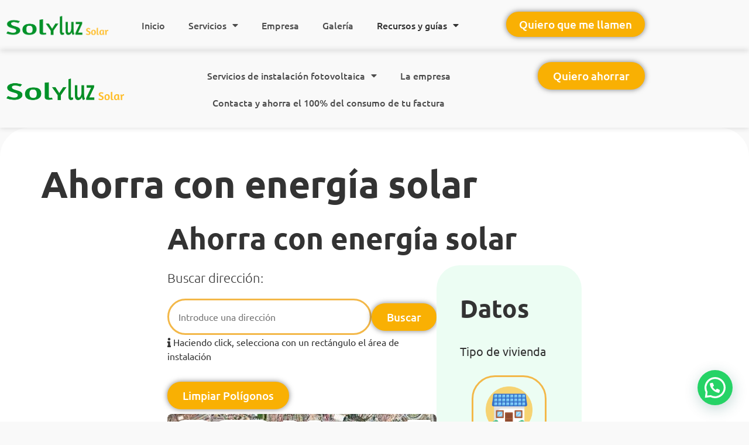

--- FILE ---
content_type: text/html; charset=UTF-8
request_url: https://solyluzsolar.es/ahorra-con-energia-solar/
body_size: 25234
content:
<!doctype html>
<html lang="es">
<head><style>img.lazy{min-height:1px}</style><link href="https://solyluzsolar.es/wp-content/plugins/w3-total-cache/pub/js/lazyload.min.js" as="script">
	<meta charset="UTF-8">
	<meta name="viewport" content="width=device-width, initial-scale=1">
	<link rel="profile" href="https://gmpg.org/xfn/11">
	<meta name='robots' content='index, follow, max-image-preview:large, max-snippet:-1, max-video-preview:-1' />

	<!-- This site is optimized with the Yoast SEO plugin v26.8 - https://yoast.com/product/yoast-seo-wordpress/ -->
	<title>Ahorra con energía solar - Solyluz Solar</title>
	<link rel="canonical" href="https://solyluzsolar.es/ahorra-con-energia-solar/" />
	<meta property="og:locale" content="es_ES" />
	<meta property="og:type" content="article" />
	<meta property="og:title" content="Ahorra con energía solar - Solyluz Solar" />
	<meta property="og:url" content="https://solyluzsolar.es/ahorra-con-energia-solar/" />
	<meta property="og:site_name" content="Solyluz Solar" />
	<meta property="article:publisher" content="https://www.facebook.com/profile.php?id=100083295874913" />
	<meta property="article:modified_time" content="2024-09-19T09:01:51+00:00" />
	<meta name="twitter:card" content="summary_large_image" />
	<meta name="twitter:label1" content="Tiempo de lectura" />
	<meta name="twitter:data1" content="1 minuto" />
	<script type="application/ld+json" class="yoast-schema-graph">{"@context":"https://schema.org","@graph":[{"@type":"WebPage","@id":"https://solyluzsolar.es/ahorra-con-energia-solar/","url":"https://solyluzsolar.es/ahorra-con-energia-solar/","name":"Ahorra con energía solar - Solyluz Solar","isPartOf":{"@id":"http://solyluzsolar.es/#website"},"datePublished":"2024-03-19T12:29:14+00:00","dateModified":"2024-09-19T09:01:51+00:00","breadcrumb":{"@id":"https://solyluzsolar.es/ahorra-con-energia-solar/#breadcrumb"},"inLanguage":"es","potentialAction":[{"@type":"ReadAction","target":["https://solyluzsolar.es/ahorra-con-energia-solar/"]}]},{"@type":"BreadcrumbList","@id":"https://solyluzsolar.es/ahorra-con-energia-solar/#breadcrumb","itemListElement":[{"@type":"ListItem","position":1,"name":"Portada","item":"https://solyluzsolar.es/"},{"@type":"ListItem","position":2,"name":"Ahorra con energía solar"}]},{"@type":"WebSite","@id":"http://solyluzsolar.es/#website","url":"http://solyluzsolar.es/","name":"Solyluz Solar","description":"Instalación de sistemas solares fotovoltaicos","publisher":{"@id":"http://solyluzsolar.es/#organization"},"potentialAction":[{"@type":"SearchAction","target":{"@type":"EntryPoint","urlTemplate":"http://solyluzsolar.es/?s={search_term_string}"},"query-input":{"@type":"PropertyValueSpecification","valueRequired":true,"valueName":"search_term_string"}}],"inLanguage":"es"},{"@type":"Organization","@id":"http://solyluzsolar.es/#organization","name":"Solyluz Solar","url":"http://solyluzsolar.es/","logo":{"@type":"ImageObject","inLanguage":"es","@id":"http://solyluzsolar.es/#/schema/logo/image/","url":"https://solyluzsolar.es/wp-content/uploads/2022/12/Logo-solyluzsolar-reducido.png","contentUrl":"https://solyluzsolar.es/wp-content/uploads/2022/12/Logo-solyluzsolar-reducido.png","width":626,"height":125,"caption":"Solyluz Solar"},"image":{"@id":"http://solyluzsolar.es/#/schema/logo/image/"},"sameAs":["https://www.facebook.com/profile.php?id=100083295874913","https://www.instagram.com/solyluzsolar/","https://www.linkedin.com/in/solyluz-solar-101457231/"]}]}</script>
	<!-- / Yoast SEO plugin. -->


<link rel='dns-prefetch' href='//solyluzsolar.es' />
<link rel='dns-prefetch' href='//www.googletagmanager.com' />
<link rel="alternate" type="application/rss+xml" title="Solyluz Solar &raquo; Feed" href="https://solyluzsolar.es/feed/" />
<link rel="alternate" type="application/rss+xml" title="Solyluz Solar &raquo; Feed de los comentarios" href="https://solyluzsolar.es/comments/feed/" />
<link rel="alternate" title="oEmbed (JSON)" type="application/json+oembed" href="https://solyluzsolar.es/wp-json/oembed/1.0/embed?url=https%3A%2F%2Fsolyluzsolar.es%2Fahorra-con-energia-solar%2F" />
<link rel="alternate" title="oEmbed (XML)" type="text/xml+oembed" href="https://solyluzsolar.es/wp-json/oembed/1.0/embed?url=https%3A%2F%2Fsolyluzsolar.es%2Fahorra-con-energia-solar%2F&#038;format=xml" />
		<style id="content-control-block-styles">
			@media (max-width: 640px) {
	.cc-hide-on-mobile {
		display: none !important;
	}
}
@media (min-width: 641px) and (max-width: 920px) {
	.cc-hide-on-tablet {
		display: none !important;
	}
}
@media (min-width: 921px) and (max-width: 1440px) {
	.cc-hide-on-desktop {
		display: none !important;
	}
}		</style>
		<style id='wp-img-auto-sizes-contain-inline-css'>
img:is([sizes=auto i],[sizes^="auto," i]){contain-intrinsic-size:3000px 1500px}
/*# sourceURL=wp-img-auto-sizes-contain-inline-css */
</style>
<link rel='stylesheet' id='argpd-cookies-eu-banner-css' href='https://solyluzsolar.es/wp-content/plugins/adapta-rgpd/assets/css/cookies-banner-classic.css?ver=1.3.9' media='all' />
<style id='wp-emoji-styles-inline-css'>

	img.wp-smiley, img.emoji {
		display: inline !important;
		border: none !important;
		box-shadow: none !important;
		height: 1em !important;
		width: 1em !important;
		margin: 0 0.07em !important;
		vertical-align: -0.1em !important;
		background: none !important;
		padding: 0 !important;
	}
/*# sourceURL=wp-emoji-styles-inline-css */
</style>
<link rel='stylesheet' id='wp-block-library-css' href='https://solyluzsolar.es/wp-includes/css/dist/block-library/style.min.css?ver=6.9' media='all' />
<style id='classic-theme-styles-inline-css'>
/*! This file is auto-generated */
.wp-block-button__link{color:#fff;background-color:#32373c;border-radius:9999px;box-shadow:none;text-decoration:none;padding:calc(.667em + 2px) calc(1.333em + 2px);font-size:1.125em}.wp-block-file__button{background:#32373c;color:#fff;text-decoration:none}
/*# sourceURL=/wp-includes/css/classic-themes.min.css */
</style>
<style id='joinchat-button-style-inline-css'>
.wp-block-joinchat-button{border:none!important;text-align:center}.wp-block-joinchat-button figure{display:table;margin:0 auto;padding:0}.wp-block-joinchat-button figcaption{font:normal normal 400 .6em/2em var(--wp--preset--font-family--system-font,sans-serif);margin:0;padding:0}.wp-block-joinchat-button .joinchat-button__qr{background-color:#fff;border:6px solid #25d366;border-radius:30px;box-sizing:content-box;display:block;height:200px;margin:auto;overflow:hidden;padding:10px;width:200px}.wp-block-joinchat-button .joinchat-button__qr canvas,.wp-block-joinchat-button .joinchat-button__qr img{display:block;margin:auto}.wp-block-joinchat-button .joinchat-button__link{align-items:center;background-color:#25d366;border:6px solid #25d366;border-radius:30px;display:inline-flex;flex-flow:row nowrap;justify-content:center;line-height:1.25em;margin:0 auto;text-decoration:none}.wp-block-joinchat-button .joinchat-button__link:before{background:transparent var(--joinchat-ico) no-repeat center;background-size:100%;content:"";display:block;height:1.5em;margin:-.75em .75em -.75em 0;width:1.5em}.wp-block-joinchat-button figure+.joinchat-button__link{margin-top:10px}@media (orientation:landscape)and (min-height:481px),(orientation:portrait)and (min-width:481px){.wp-block-joinchat-button.joinchat-button--qr-only figure+.joinchat-button__link{display:none}}@media (max-width:480px),(orientation:landscape)and (max-height:480px){.wp-block-joinchat-button figure{display:none}}

/*# sourceURL=https://solyluzsolar.es/wp-content/plugins/creame-whatsapp-me/gutenberg/build/style-index.css */
</style>
<link rel='stylesheet' id='content-control-block-styles-css' href='https://solyluzsolar.es/wp-content/plugins/content-control/dist/style-block-editor.css?ver=2.3.0' media='all' />
<style id='global-styles-inline-css'>
:root{--wp--preset--aspect-ratio--square: 1;--wp--preset--aspect-ratio--4-3: 4/3;--wp--preset--aspect-ratio--3-4: 3/4;--wp--preset--aspect-ratio--3-2: 3/2;--wp--preset--aspect-ratio--2-3: 2/3;--wp--preset--aspect-ratio--16-9: 16/9;--wp--preset--aspect-ratio--9-16: 9/16;--wp--preset--color--black: #000000;--wp--preset--color--cyan-bluish-gray: #abb8c3;--wp--preset--color--white: #ffffff;--wp--preset--color--pale-pink: #f78da7;--wp--preset--color--vivid-red: #cf2e2e;--wp--preset--color--luminous-vivid-orange: #ff6900;--wp--preset--color--luminous-vivid-amber: #fcb900;--wp--preset--color--light-green-cyan: #7bdcb5;--wp--preset--color--vivid-green-cyan: #00d084;--wp--preset--color--pale-cyan-blue: #8ed1fc;--wp--preset--color--vivid-cyan-blue: #0693e3;--wp--preset--color--vivid-purple: #9b51e0;--wp--preset--gradient--vivid-cyan-blue-to-vivid-purple: linear-gradient(135deg,rgb(6,147,227) 0%,rgb(155,81,224) 100%);--wp--preset--gradient--light-green-cyan-to-vivid-green-cyan: linear-gradient(135deg,rgb(122,220,180) 0%,rgb(0,208,130) 100%);--wp--preset--gradient--luminous-vivid-amber-to-luminous-vivid-orange: linear-gradient(135deg,rgb(252,185,0) 0%,rgb(255,105,0) 100%);--wp--preset--gradient--luminous-vivid-orange-to-vivid-red: linear-gradient(135deg,rgb(255,105,0) 0%,rgb(207,46,46) 100%);--wp--preset--gradient--very-light-gray-to-cyan-bluish-gray: linear-gradient(135deg,rgb(238,238,238) 0%,rgb(169,184,195) 100%);--wp--preset--gradient--cool-to-warm-spectrum: linear-gradient(135deg,rgb(74,234,220) 0%,rgb(151,120,209) 20%,rgb(207,42,186) 40%,rgb(238,44,130) 60%,rgb(251,105,98) 80%,rgb(254,248,76) 100%);--wp--preset--gradient--blush-light-purple: linear-gradient(135deg,rgb(255,206,236) 0%,rgb(152,150,240) 100%);--wp--preset--gradient--blush-bordeaux: linear-gradient(135deg,rgb(254,205,165) 0%,rgb(254,45,45) 50%,rgb(107,0,62) 100%);--wp--preset--gradient--luminous-dusk: linear-gradient(135deg,rgb(255,203,112) 0%,rgb(199,81,192) 50%,rgb(65,88,208) 100%);--wp--preset--gradient--pale-ocean: linear-gradient(135deg,rgb(255,245,203) 0%,rgb(182,227,212) 50%,rgb(51,167,181) 100%);--wp--preset--gradient--electric-grass: linear-gradient(135deg,rgb(202,248,128) 0%,rgb(113,206,126) 100%);--wp--preset--gradient--midnight: linear-gradient(135deg,rgb(2,3,129) 0%,rgb(40,116,252) 100%);--wp--preset--font-size--small: 13px;--wp--preset--font-size--medium: 20px;--wp--preset--font-size--large: 36px;--wp--preset--font-size--x-large: 42px;--wp--preset--spacing--20: 0.44rem;--wp--preset--spacing--30: 0.67rem;--wp--preset--spacing--40: 1rem;--wp--preset--spacing--50: 1.5rem;--wp--preset--spacing--60: 2.25rem;--wp--preset--spacing--70: 3.38rem;--wp--preset--spacing--80: 5.06rem;--wp--preset--shadow--natural: 6px 6px 9px rgba(0, 0, 0, 0.2);--wp--preset--shadow--deep: 12px 12px 50px rgba(0, 0, 0, 0.4);--wp--preset--shadow--sharp: 6px 6px 0px rgba(0, 0, 0, 0.2);--wp--preset--shadow--outlined: 6px 6px 0px -3px rgb(255, 255, 255), 6px 6px rgb(0, 0, 0);--wp--preset--shadow--crisp: 6px 6px 0px rgb(0, 0, 0);}:where(.is-layout-flex){gap: 0.5em;}:where(.is-layout-grid){gap: 0.5em;}body .is-layout-flex{display: flex;}.is-layout-flex{flex-wrap: wrap;align-items: center;}.is-layout-flex > :is(*, div){margin: 0;}body .is-layout-grid{display: grid;}.is-layout-grid > :is(*, div){margin: 0;}:where(.wp-block-columns.is-layout-flex){gap: 2em;}:where(.wp-block-columns.is-layout-grid){gap: 2em;}:where(.wp-block-post-template.is-layout-flex){gap: 1.25em;}:where(.wp-block-post-template.is-layout-grid){gap: 1.25em;}.has-black-color{color: var(--wp--preset--color--black) !important;}.has-cyan-bluish-gray-color{color: var(--wp--preset--color--cyan-bluish-gray) !important;}.has-white-color{color: var(--wp--preset--color--white) !important;}.has-pale-pink-color{color: var(--wp--preset--color--pale-pink) !important;}.has-vivid-red-color{color: var(--wp--preset--color--vivid-red) !important;}.has-luminous-vivid-orange-color{color: var(--wp--preset--color--luminous-vivid-orange) !important;}.has-luminous-vivid-amber-color{color: var(--wp--preset--color--luminous-vivid-amber) !important;}.has-light-green-cyan-color{color: var(--wp--preset--color--light-green-cyan) !important;}.has-vivid-green-cyan-color{color: var(--wp--preset--color--vivid-green-cyan) !important;}.has-pale-cyan-blue-color{color: var(--wp--preset--color--pale-cyan-blue) !important;}.has-vivid-cyan-blue-color{color: var(--wp--preset--color--vivid-cyan-blue) !important;}.has-vivid-purple-color{color: var(--wp--preset--color--vivid-purple) !important;}.has-black-background-color{background-color: var(--wp--preset--color--black) !important;}.has-cyan-bluish-gray-background-color{background-color: var(--wp--preset--color--cyan-bluish-gray) !important;}.has-white-background-color{background-color: var(--wp--preset--color--white) !important;}.has-pale-pink-background-color{background-color: var(--wp--preset--color--pale-pink) !important;}.has-vivid-red-background-color{background-color: var(--wp--preset--color--vivid-red) !important;}.has-luminous-vivid-orange-background-color{background-color: var(--wp--preset--color--luminous-vivid-orange) !important;}.has-luminous-vivid-amber-background-color{background-color: var(--wp--preset--color--luminous-vivid-amber) !important;}.has-light-green-cyan-background-color{background-color: var(--wp--preset--color--light-green-cyan) !important;}.has-vivid-green-cyan-background-color{background-color: var(--wp--preset--color--vivid-green-cyan) !important;}.has-pale-cyan-blue-background-color{background-color: var(--wp--preset--color--pale-cyan-blue) !important;}.has-vivid-cyan-blue-background-color{background-color: var(--wp--preset--color--vivid-cyan-blue) !important;}.has-vivid-purple-background-color{background-color: var(--wp--preset--color--vivid-purple) !important;}.has-black-border-color{border-color: var(--wp--preset--color--black) !important;}.has-cyan-bluish-gray-border-color{border-color: var(--wp--preset--color--cyan-bluish-gray) !important;}.has-white-border-color{border-color: var(--wp--preset--color--white) !important;}.has-pale-pink-border-color{border-color: var(--wp--preset--color--pale-pink) !important;}.has-vivid-red-border-color{border-color: var(--wp--preset--color--vivid-red) !important;}.has-luminous-vivid-orange-border-color{border-color: var(--wp--preset--color--luminous-vivid-orange) !important;}.has-luminous-vivid-amber-border-color{border-color: var(--wp--preset--color--luminous-vivid-amber) !important;}.has-light-green-cyan-border-color{border-color: var(--wp--preset--color--light-green-cyan) !important;}.has-vivid-green-cyan-border-color{border-color: var(--wp--preset--color--vivid-green-cyan) !important;}.has-pale-cyan-blue-border-color{border-color: var(--wp--preset--color--pale-cyan-blue) !important;}.has-vivid-cyan-blue-border-color{border-color: var(--wp--preset--color--vivid-cyan-blue) !important;}.has-vivid-purple-border-color{border-color: var(--wp--preset--color--vivid-purple) !important;}.has-vivid-cyan-blue-to-vivid-purple-gradient-background{background: var(--wp--preset--gradient--vivid-cyan-blue-to-vivid-purple) !important;}.has-light-green-cyan-to-vivid-green-cyan-gradient-background{background: var(--wp--preset--gradient--light-green-cyan-to-vivid-green-cyan) !important;}.has-luminous-vivid-amber-to-luminous-vivid-orange-gradient-background{background: var(--wp--preset--gradient--luminous-vivid-amber-to-luminous-vivid-orange) !important;}.has-luminous-vivid-orange-to-vivid-red-gradient-background{background: var(--wp--preset--gradient--luminous-vivid-orange-to-vivid-red) !important;}.has-very-light-gray-to-cyan-bluish-gray-gradient-background{background: var(--wp--preset--gradient--very-light-gray-to-cyan-bluish-gray) !important;}.has-cool-to-warm-spectrum-gradient-background{background: var(--wp--preset--gradient--cool-to-warm-spectrum) !important;}.has-blush-light-purple-gradient-background{background: var(--wp--preset--gradient--blush-light-purple) !important;}.has-blush-bordeaux-gradient-background{background: var(--wp--preset--gradient--blush-bordeaux) !important;}.has-luminous-dusk-gradient-background{background: var(--wp--preset--gradient--luminous-dusk) !important;}.has-pale-ocean-gradient-background{background: var(--wp--preset--gradient--pale-ocean) !important;}.has-electric-grass-gradient-background{background: var(--wp--preset--gradient--electric-grass) !important;}.has-midnight-gradient-background{background: var(--wp--preset--gradient--midnight) !important;}.has-small-font-size{font-size: var(--wp--preset--font-size--small) !important;}.has-medium-font-size{font-size: var(--wp--preset--font-size--medium) !important;}.has-large-font-size{font-size: var(--wp--preset--font-size--large) !important;}.has-x-large-font-size{font-size: var(--wp--preset--font-size--x-large) !important;}
:where(.wp-block-post-template.is-layout-flex){gap: 1.25em;}:where(.wp-block-post-template.is-layout-grid){gap: 1.25em;}
:where(.wp-block-term-template.is-layout-flex){gap: 1.25em;}:where(.wp-block-term-template.is-layout-grid){gap: 1.25em;}
:where(.wp-block-columns.is-layout-flex){gap: 2em;}:where(.wp-block-columns.is-layout-grid){gap: 2em;}
:root :where(.wp-block-pullquote){font-size: 1.5em;line-height: 1.6;}
/*# sourceURL=global-styles-inline-css */
</style>
<link rel='stylesheet' id='gamipress-css-css' href='https://solyluzsolar.es/wp-content/plugins/gamipress/assets/css/gamipress.min.css?ver=7.6.4' media='all' />
<link rel='stylesheet' id='custom-style-css' href='https://solyluzsolar.es/wp-content/plugins/mapa-solar/css/solar.css?ver=1.0' media='all' />
<link rel='stylesheet' id='woocommerce-layout-css' href='https://solyluzsolar.es/wp-content/plugins/woocommerce/assets/css/woocommerce-layout.css?ver=10.4.3' media='all' />
<link rel='stylesheet' id='woocommerce-smallscreen-css' href='https://solyluzsolar.es/wp-content/plugins/woocommerce/assets/css/woocommerce-smallscreen.css?ver=10.4.3' media='only screen and (max-width: 768px)' />
<link rel='stylesheet' id='woocommerce-general-css' href='https://solyluzsolar.es/wp-content/plugins/woocommerce/assets/css/woocommerce.css?ver=10.4.3' media='all' />
<style id='woocommerce-inline-inline-css'>
.woocommerce form .form-row .required { visibility: visible; }
/*# sourceURL=woocommerce-inline-inline-css */
</style>
<link rel='stylesheet' id='hello-elementor-css' href='https://solyluzsolar.es/wp-content/themes/hello-elementor/style.min.css?ver=2.7.1' media='all' />
<link rel='stylesheet' id='hello-elementor-theme-style-css' href='https://solyluzsolar.es/wp-content/themes/hello-elementor/theme.min.css?ver=2.7.1' media='all' />
<link rel='stylesheet' id='elementor-frontend-css' href='https://solyluzsolar.es/wp-content/uploads/elementor/css/custom-frontend.min.css?ver=1769042187' media='all' />
<style id='elementor-frontend-inline-css'>
.elementor-kit-150{--e-global-color-primary:#37DD7A;--e-global-color-secondary:#f3b849;--e-global-color-text:#4D4D4D;--e-global-color-accent:#F2E3A2;--e-global-color-4789b68:#FFFFFF;--e-global-color-15e24d8:#F9F9F9;--e-global-color-106ff88:#999999;--e-global-color-5d3e47e:#000000;--e-global-color-73ad93f:#ECFDF3;--e-global-color-012c1c7:#F0EFEF;--e-global-typography-primary-font-family:"Ubuntu";--e-global-typography-primary-font-weight:600;--e-global-typography-secondary-font-family:"Open Sans";--e-global-typography-secondary-font-weight:400;--e-global-typography-text-font-family:"Open Sans";--e-global-typography-text-font-size:16px;--e-global-typography-text-font-weight:400;--e-global-typography-accent-font-family:"Ubuntu";--e-global-typography-accent-font-weight:500;--e-global-typography-13f5c25-font-family:"Ubuntu";--e-global-typography-13f5c25-font-size:4.2rem;--e-global-typography-13f5c25-font-weight:600;--e-global-typography-13f5c25-line-height:1em;--e-global-typography-86b8c66-font-family:"Ubuntu";--e-global-typography-86b8c66-font-size:3.2rem;--e-global-typography-86b8c66-font-weight:600;--e-global-typography-86b8c66-line-height:1.2em;--e-global-typography-e543f35-font-family:"Ubuntu";--e-global-typography-e543f35-font-size:2.6rem;--e-global-typography-e543f35-font-weight:600;--e-global-typography-e543f35-line-height:1.2em;--e-global-typography-0f6aee0-font-family:"Ubuntu";--e-global-typography-0f6aee0-font-size:2.2rem;--e-global-typography-0f6aee0-font-weight:600;--e-global-typography-0f6aee0-line-height:1.2em;--e-global-typography-8945b6a-font-family:"Open Sans";--e-global-typography-8945b6a-font-size:3.2rem;--e-global-typography-8945b6a-font-weight:normal;--e-global-typography-8945b6a-line-height:1.2em;--e-global-typography-375ccf3-font-family:"Open Sans";--e-global-typography-375ccf3-font-size:2.6rem;--e-global-typography-375ccf3-line-height:1.2em;--e-global-typography-3ed625b-font-family:"Open Sans";--e-global-typography-3ed625b-font-size:2.2rem;--e-global-typography-3ed625b-line-height:1.2em;--e-global-typography-853f68e-font-family:"Open Sans";--e-global-typography-853f68e-font-size:1.8rem;--e-global-typography-853f68e-line-height:1.2em;--e-global-typography-6d4b162-font-family:"Ubuntu";--e-global-typography-6d4b162-font-size:1.4rem;--e-global-typography-6d4b162-font-weight:600;--e-global-typography-6d4b162-line-height:1.2em;--e-global-typography-9e8a596-font-family:"Open Sans";--e-global-typography-9e8a596-font-size:1.2rem;--e-global-typography-9e8a596-line-height:1.2em;--e-global-typography-9564d00-font-family:"Ubuntu";--e-global-typography-9564d00-font-size:14px;--e-global-typography-9564d00-font-weight:600;--e-global-typography-e9fe8c1-font-family:"Ubuntu";--e-global-typography-e9fe8c1-font-size:14px;--e-global-typography-e9fe8c1-font-weight:400;--e-global-typography-3321a63-font-family:"Ubuntu";--e-global-typography-3321a63-font-size:18px;--e-global-typography-628a15c-font-family:"Open Sans";--e-global-typography-628a15c-font-size:16px;--e-global-typography-628a15c-font-style:italic;--e-global-typography-a201323-font-family:"Open Sans";--e-global-typography-a201323-font-size:21px;--e-global-typography-a201323-font-style:italic;--e-global-typography-0a18bc9-font-family:"Open Sans";--e-global-typography-0a18bc9-font-size:14px;--e-global-typography-0a18bc9-text-transform:uppercase;--e-global-typography-0a18bc9-letter-spacing:6.7px;}.elementor-kit-150 button,.elementor-kit-150 input[type="button"],.elementor-kit-150 input[type="submit"],.elementor-kit-150 .elementor-button{background-color:#F9B003;font-size:1.2em;font-weight:500;color:var( --e-global-color-4789b68 );box-shadow:0px 0px 10px 0px rgba(0,0,0,0.5);border-style:solid;border-width:2px 2px 2px 2px;border-color:#F9B003;border-radius:30px 30px 30px 30px;}.elementor-kit-150 button:hover,.elementor-kit-150 button:focus,.elementor-kit-150 input[type="button"]:hover,.elementor-kit-150 input[type="button"]:focus,.elementor-kit-150 input[type="submit"]:hover,.elementor-kit-150 input[type="submit"]:focus,.elementor-kit-150 .elementor-button:hover,.elementor-kit-150 .elementor-button:focus{background-color:#FFE700;color:#000000;box-shadow:0px 0px 10px 0px rgba(255, 255, 255, 0.87);}.elementor-kit-150 e-page-transition{background-color:#FFBC7D;}.elementor-kit-150 a{color:var( --e-global-color-text );}.elementor-kit-150 a:hover{color:var( --e-global-color-primary );}.elementor-kit-150 h1{font-family:"Ubuntu", Sans-serif;font-size:4rem;font-weight:600;line-height:1.2em;}.elementor-kit-150 h2{font-family:"Ubuntu", Sans-serif;font-size:3.2rem;font-weight:600;line-height:1.2em;}.elementor-kit-150 h3{font-family:"Ubuntu", Sans-serif;font-size:2.6rem;font-weight:600;line-height:1.2em;}.elementor-kit-150 h4{font-family:"Ubuntu", Sans-serif;font-size:2.2rem;font-weight:600;line-height:1.2em;}.elementor-kit-150 h5{font-family:"Ubuntu", Sans-serif;font-size:1.8rem;font-weight:600;line-height:1.2em;}.elementor-kit-150 h6{font-family:"Ubuntu", Sans-serif;font-size:1.4rem;font-weight:600;line-height:1.2em;}.elementor-kit-150 input:not([type="button"]):not([type="submit"]),.elementor-kit-150 textarea,.elementor-kit-150 .elementor-field-textual{border-radius:7px 7px 7px 7px;}.elementor-section.elementor-section-boxed > .elementor-container{max-width:1140px;}.e-con{--container-max-width:1140px;}.elementor-widget:not(:last-child){margin-block-end:20px;}.elementor-element{--widgets-spacing:20px 20px;--widgets-spacing-row:20px;--widgets-spacing-column:20px;}{}h1.entry-title{display:var(--page-title-display);}.site-header{padding-right:0px;padding-left:0px;}@media(max-width:1024px){.elementor-section.elementor-section-boxed > .elementor-container{max-width:1024px;}.e-con{--container-max-width:1024px;}}@media(max-width:767px){.elementor-kit-150{--e-global-typography-13f5c25-font-size:2.5rem;--e-global-typography-13f5c25-line-height:1.1em;--e-global-typography-86b8c66-font-size:2rem;--e-global-typography-e543f35-font-size:1.75rem;--e-global-typography-0f6aee0-font-size:1.5rem;--e-global-typography-8945b6a-font-size:2rem;--e-global-typography-375ccf3-font-size:1.75rem;--e-global-typography-3ed625b-font-size:1.5rem;--e-global-typography-853f68e-font-size:1.3rem;}.elementor-kit-150 h1{font-size:3rem;}.elementor-kit-150 h2{font-size:2rem;}.elementor-kit-150 h3{font-size:1.75rem;}.elementor-kit-150 h4{font-size:1.5rem;}.elementor-kit-150 h5{font-size:1.3rem;}.elementor-kit-150 h6{font-size:1.1rem;}.elementor-section.elementor-section-boxed > .elementor-container{max-width:767px;}.e-con{--container-max-width:767px;}}/* Start custom CSS */.formhome > div {
    background-color: white;
    padding: 70px 30px;
    border-radius: 15px !important;
    box-shadow: 0px 0px 10px 0px rgb(0 0 0 / 50%);
}/* End custom CSS */
.elementor-98 .elementor-element.elementor-element-1cf8159b{box-shadow:0px 0px 10px 0px rgba(0, 0, 0, 0.15);z-index:12;}.elementor-98 .elementor-element.elementor-element-2b62a929 > .elementor-element-populated{padding:0px 0px 0px 0px;}.elementor-98 .elementor-element.elementor-element-3c79359e{padding:10px 0px 10px 0px;}.elementor-bc-flex-widget .elementor-98 .elementor-element.elementor-element-4abb653c.elementor-column .elementor-widget-wrap{align-items:center;}.elementor-98 .elementor-element.elementor-element-4abb653c.elementor-column.elementor-element[data-element_type="column"] > .elementor-widget-wrap.elementor-element-populated{align-content:center;align-items:center;}.elementor-98 .elementor-element.elementor-element-6f4ac111{text-align:start;}.elementor-98 .elementor-element.elementor-element-6f4ac111 img{width:1000px;}.elementor-bc-flex-widget .elementor-98 .elementor-element.elementor-element-134d1d11.elementor-column .elementor-widget-wrap{align-items:center;}.elementor-98 .elementor-element.elementor-element-134d1d11.elementor-column.elementor-element[data-element_type="column"] > .elementor-widget-wrap.elementor-element-populated{align-content:center;align-items:center;}.elementor-98 .elementor-element.elementor-element-134d1d11.elementor-column > .elementor-widget-wrap{justify-content:flex-end;}.elementor-98 .elementor-element.elementor-element-30d2fe8{width:var( --container-widget-width, 102.361% );max-width:102.361%;--container-widget-width:102.361%;--container-widget-flex-grow:0;}.elementor-98 .elementor-element.elementor-element-30d2fe8 .elementor-menu-toggle{margin:0 auto;}.elementor-98 .elementor-element.elementor-element-30d2fe8 .elementor-nav-menu .elementor-item{font-weight:500;}.elementor-98 .elementor-element.elementor-element-30d2fe8 .elementor-nav-menu--main .elementor-item:hover,
					.elementor-98 .elementor-element.elementor-element-30d2fe8 .elementor-nav-menu--main .elementor-item.elementor-item-active,
					.elementor-98 .elementor-element.elementor-element-30d2fe8 .elementor-nav-menu--main .elementor-item.highlighted,
					.elementor-98 .elementor-element.elementor-element-30d2fe8 .elementor-nav-menu--main .elementor-item:focus{color:#F9B003;fill:#F9B003;}.elementor-98 .elementor-element.elementor-element-c9d32a8{width:var( --container-widget-width, 100% );max-width:100%;--container-widget-width:100%;--container-widget-flex-grow:0;}.elementor-98 .elementor-element.elementor-element-c9d32a8 > .elementor-widget-container{margin:0px 0px 0px 0px;padding:0px 20px 0px 0px;}.elementor-98 .elementor-element.elementor-element-5cbfb60{box-shadow:0px 0px 10px 0px rgba(0, 0, 0, 0.15);z-index:12;}.elementor-98 .elementor-element.elementor-element-99de726 > .elementor-element-populated{padding:0px 0px 0px 0px;}.elementor-98 .elementor-element.elementor-element-239d2fc{padding:10px 0px 10px 0px;}.elementor-bc-flex-widget .elementor-98 .elementor-element.elementor-element-3ef8d90.elementor-column .elementor-widget-wrap{align-items:center;}.elementor-98 .elementor-element.elementor-element-3ef8d90.elementor-column.elementor-element[data-element_type="column"] > .elementor-widget-wrap.elementor-element-populated{align-content:center;align-items:center;}.elementor-98 .elementor-element.elementor-element-d5352d9{text-align:start;}.elementor-98 .elementor-element.elementor-element-d5352d9 img{width:1000px;}.elementor-bc-flex-widget .elementor-98 .elementor-element.elementor-element-ecb33a0.elementor-column .elementor-widget-wrap{align-items:center;}.elementor-98 .elementor-element.elementor-element-ecb33a0.elementor-column.elementor-element[data-element_type="column"] > .elementor-widget-wrap.elementor-element-populated{align-content:center;align-items:center;}.elementor-98 .elementor-element.elementor-element-ecb33a0.elementor-column > .elementor-widget-wrap{justify-content:flex-end;}.elementor-98 .elementor-element.elementor-element-b202db1 .elementor-menu-toggle{margin:0 auto;}.elementor-98 .elementor-element.elementor-element-b202db1 .elementor-nav-menu .elementor-item{font-weight:500;}.elementor-98 .elementor-element.elementor-element-b202db1 .elementor-nav-menu--main .elementor-item:hover,
					.elementor-98 .elementor-element.elementor-element-b202db1 .elementor-nav-menu--main .elementor-item.elementor-item-active,
					.elementor-98 .elementor-element.elementor-element-b202db1 .elementor-nav-menu--main .elementor-item.highlighted,
					.elementor-98 .elementor-element.elementor-element-b202db1 .elementor-nav-menu--main .elementor-item:focus{color:#F9B003;fill:#F9B003;}.elementor-98 .elementor-element.elementor-element-15d1e4a > .elementor-widget-container{margin:0px 0px 0px 0px;padding:0px 20px 0px 0px;}.elementor-theme-builder-content-area{height:400px;}.elementor-location-header:before, .elementor-location-footer:before{content:"";display:table;clear:both;}@media(max-width:1024px){.elementor-98 .elementor-element.elementor-element-d5352d9 img{width:100%;}}@media(max-width:767px){.elementor-98 .elementor-element.elementor-element-4abb653c{width:70%;}.elementor-98 .elementor-element.elementor-element-134d1d11{width:30%;}.elementor-98 .elementor-element.elementor-element-3ef8d90{width:70%;}.elementor-98 .elementor-element.elementor-element-ecb33a0{width:30%;}}@media(min-width:768px){.elementor-98 .elementor-element.elementor-element-4abb653c{width:17.573%;}.elementor-98 .elementor-element.elementor-element-134d1d11{width:54.861%;}.elementor-98 .elementor-element.elementor-element-4498c7be{width:26.871%;}.elementor-98 .elementor-element.elementor-element-3ef8d90{width:20.031%;}.elementor-98 .elementor-element.elementor-element-ecb33a0{width:58.458%;}.elementor-98 .elementor-element.elementor-element-f18f655{width:20.816%;}}@media(max-width:1024px) and (min-width:768px){.elementor-98 .elementor-element.elementor-element-3ef8d90{width:30%;}.elementor-98 .elementor-element.elementor-element-ecb33a0{width:40%;}.elementor-98 .elementor-element.elementor-element-f18f655{width:30%;}}
.elementor-162 .elementor-element.elementor-element-2816b934 > .elementor-element-populated{padding:0px 0px 0px 0px;}.elementor-162 .elementor-element.elementor-element-13e1d99 > .elementor-background-overlay{opacity:0.9;transition:background 0.3s, border-radius 0.3s, opacity 0.3s;}.elementor-162 .elementor-element.elementor-element-13e1d99{transition:background 0.3s, border 0.3s, border-radius 0.3s, box-shadow 0.3s;padding:150px 0px 100px 0px;}.elementor-162 .elementor-element.elementor-element-6be0aff0 > .elementor-widget-container{margin:0px 0px 10px 0px;}.elementor-162 .elementor-element.elementor-element-6be0aff0{text-align:start;}.elementor-162 .elementor-element.elementor-element-6be0aff0 img{width:177px;}.elementor-162 .elementor-element.elementor-element-af27ffb > .elementor-widget-container{margin:0px 0px 0px 0px;}.elementor-162 .elementor-element.elementor-element-64ba5c09 .elementor-icon-list-items:not(.elementor-inline-items) .elementor-icon-list-item:not(:last-child){padding-block-end:calc(8px/2);}.elementor-162 .elementor-element.elementor-element-64ba5c09 .elementor-icon-list-items:not(.elementor-inline-items) .elementor-icon-list-item:not(:first-child){margin-block-start:calc(8px/2);}.elementor-162 .elementor-element.elementor-element-64ba5c09 .elementor-icon-list-items.elementor-inline-items .elementor-icon-list-item{margin-inline:calc(8px/2);}.elementor-162 .elementor-element.elementor-element-64ba5c09 .elementor-icon-list-items.elementor-inline-items{margin-inline:calc(-8px/2);}.elementor-162 .elementor-element.elementor-element-64ba5c09 .elementor-icon-list-items.elementor-inline-items .elementor-icon-list-item:after{inset-inline-end:calc(-8px/2);}.elementor-162 .elementor-element.elementor-element-64ba5c09 .elementor-icon-list-icon i{color:#f3b849;transition:color 0.3s;}.elementor-162 .elementor-element.elementor-element-64ba5c09 .elementor-icon-list-icon svg{fill:#f3b849;transition:fill 0.3s;}.elementor-162 .elementor-element.elementor-element-64ba5c09{--e-icon-list-icon-size:14px;--icon-vertical-offset:0px;}.elementor-162 .elementor-element.elementor-element-64ba5c09 .elementor-icon-list-text{transition:color 0.3s;}.elementor-162 .elementor-element.elementor-element-3f152857{--grid-template-columns:repeat(0, auto);--icon-size:20px;--grid-column-gap:12px;--grid-row-gap:0px;}.elementor-162 .elementor-element.elementor-element-3f152857 .elementor-widget-container{text-align:left;}.elementor-162 .elementor-element.elementor-element-3f152857 .elementor-social-icon{background-color:#F9B003;}.elementor-162 .elementor-element.elementor-element-3f152857 .elementor-social-icon i{color:var( --e-global-color-4789b68 );}.elementor-162 .elementor-element.elementor-element-3f152857 .elementor-social-icon svg{fill:var( --e-global-color-4789b68 );}.elementor-162 .elementor-element.elementor-element-3f152857 .elementor-icon{border-radius:20px 20px 20px 20px;}.elementor-162 .elementor-element.elementor-element-3f152857 .elementor-social-icon:hover{background-color:#f3b849;}.elementor-162 .elementor-element.elementor-element-3f152857 .elementor-social-icon:hover i{color:var( --e-global-color-4789b68 );}.elementor-162 .elementor-element.elementor-element-3f152857 .elementor-social-icon:hover svg{fill:var( --e-global-color-4789b68 );}.elementor-162 .elementor-element.elementor-element-6ddfc412 > .elementor-widget-container{margin:0px 0px 10px 0px;}.elementor-162 .elementor-element.elementor-element-6ddfc412 .elementor-heading-title{color:#2E842A;}.elementor-162 .elementor-element.elementor-element-215049db .elementor-icon-list-items:not(.elementor-inline-items) .elementor-icon-list-item:not(:last-child){padding-block-end:calc(8px/2);}.elementor-162 .elementor-element.elementor-element-215049db .elementor-icon-list-items:not(.elementor-inline-items) .elementor-icon-list-item:not(:first-child){margin-block-start:calc(8px/2);}.elementor-162 .elementor-element.elementor-element-215049db .elementor-icon-list-items.elementor-inline-items .elementor-icon-list-item{margin-inline:calc(8px/2);}.elementor-162 .elementor-element.elementor-element-215049db .elementor-icon-list-items.elementor-inline-items{margin-inline:calc(-8px/2);}.elementor-162 .elementor-element.elementor-element-215049db .elementor-icon-list-items.elementor-inline-items .elementor-icon-list-item:after{inset-inline-end:calc(-8px/2);}.elementor-162 .elementor-element.elementor-element-215049db .elementor-icon-list-icon i{color:var( --e-global-color-secondary );transition:color 0.3s;}.elementor-162 .elementor-element.elementor-element-215049db .elementor-icon-list-icon svg{fill:var( --e-global-color-secondary );transition:fill 0.3s;}.elementor-162 .elementor-element.elementor-element-215049db{--e-icon-list-icon-size:12px;--icon-vertical-offset:0px;}.elementor-162 .elementor-element.elementor-element-215049db .elementor-icon-list-text{color:var( --e-global-color-text );transition:color 0.3s;}.elementor-162 .elementor-element.elementor-element-71f010f > .elementor-widget-container{margin:0px 0px 10px 0px;}.elementor-162 .elementor-element.elementor-element-71f010f .elementor-heading-title{color:#2E842A;}.elementor-162 .elementor-element.elementor-element-794c1302 .elementor-icon-list-items:not(.elementor-inline-items) .elementor-icon-list-item:not(:last-child){padding-block-end:calc(8px/2);}.elementor-162 .elementor-element.elementor-element-794c1302 .elementor-icon-list-items:not(.elementor-inline-items) .elementor-icon-list-item:not(:first-child){margin-block-start:calc(8px/2);}.elementor-162 .elementor-element.elementor-element-794c1302 .elementor-icon-list-items.elementor-inline-items .elementor-icon-list-item{margin-inline:calc(8px/2);}.elementor-162 .elementor-element.elementor-element-794c1302 .elementor-icon-list-items.elementor-inline-items{margin-inline:calc(-8px/2);}.elementor-162 .elementor-element.elementor-element-794c1302 .elementor-icon-list-items.elementor-inline-items .elementor-icon-list-item:after{inset-inline-end:calc(-8px/2);}.elementor-162 .elementor-element.elementor-element-794c1302 .elementor-icon-list-icon i{color:var( --e-global-color-secondary );transition:color 0.3s;}.elementor-162 .elementor-element.elementor-element-794c1302 .elementor-icon-list-icon svg{fill:var( --e-global-color-secondary );transition:fill 0.3s;}.elementor-162 .elementor-element.elementor-element-794c1302{--e-icon-list-icon-size:12px;--icon-vertical-offset:0px;}.elementor-162 .elementor-element.elementor-element-794c1302 .elementor-icon-list-text{color:var( --e-global-color-text );transition:color 0.3s;}.elementor-162 .elementor-element.elementor-element-3fdb1132 > .elementor-widget-container{margin:0px 0px 10px 0px;}.elementor-162 .elementor-element.elementor-element-3fdb1132 .elementor-heading-title{color:#2E842A;}.elementor-162 .elementor-element.elementor-element-26147130 > .elementor-background-overlay{opacity:0.96;transition:background 0.3s, border-radius 0.3s, opacity 0.3s;}.elementor-162 .elementor-element.elementor-element-26147130{border-style:solid;border-width:1px 0px 0px 0px;border-color:var( --e-global-color-012c1c7 );transition:background 0.3s, border 0.3s, border-radius 0.3s, box-shadow 0.3s;padding:30px 0px 30px 0px;}.elementor-162 .elementor-element.elementor-element-749abb9e{text-align:center;}.elementor-162 .elementor-element.elementor-element-749abb9e .elementor-heading-title{color:var( --e-global-color-5d3e47e );}.elementor-theme-builder-content-area{height:400px;}.elementor-location-header:before, .elementor-location-footer:before{content:"";display:table;clear:both;}@media(min-width:768px){.elementor-162 .elementor-element.elementor-element-76991cb0{width:30%;}.elementor-162 .elementor-element.elementor-element-740ed60e{width:20%;}.elementor-162 .elementor-element.elementor-element-103118f9{width:20%;}.elementor-162 .elementor-element.elementor-element-40ce9372{width:30%;}}/* Start custom CSS */form button.elementor-button.elementor-size-sm {
    padding: 20px 6px !important;
}
.fotoicono img{
    border-radius: 15px;
    box-shadow: 0px 0px 20px 0px rgb(0 0 0 / 15%);
}/* End custom CSS */
.elementor-677 .elementor-element.elementor-element-c842f0a{padding:50px 50px 50px 50px;}.elementor-677 .elementor-element.elementor-element-1e5dca1{text-align:center;}.elementor-677 .elementor-element.elementor-element-1992879{text-align:center;}.elementor-677 .elementor-element.elementor-element-dee8457 .elementor-field-group{padding-right:calc( 10px/2 );padding-left:calc( 10px/2 );margin-bottom:10px;}.elementor-677 .elementor-element.elementor-element-dee8457 .elementor-form-fields-wrapper{margin-left:calc( -10px/2 );margin-right:calc( -10px/2 );margin-bottom:-10px;}.elementor-677 .elementor-element.elementor-element-dee8457 .elementor-field-group.recaptcha_v3-bottomleft, .elementor-677 .elementor-element.elementor-element-dee8457 .elementor-field-group.recaptcha_v3-bottomright{margin-bottom:0;}body.rtl .elementor-677 .elementor-element.elementor-element-dee8457 .elementor-labels-inline .elementor-field-group > label{padding-left:0px;}body:not(.rtl) .elementor-677 .elementor-element.elementor-element-dee8457 .elementor-labels-inline .elementor-field-group > label{padding-right:0px;}body .elementor-677 .elementor-element.elementor-element-dee8457 .elementor-labels-above .elementor-field-group > label{padding-bottom:0px;}.elementor-677 .elementor-element.elementor-element-dee8457 .elementor-field-type-html{padding-bottom:0px;}.elementor-677 .elementor-element.elementor-element-dee8457 .elementor-field-group .elementor-field:not(.elementor-select-wrapper){background-color:#ffffff;}.elementor-677 .elementor-element.elementor-element-dee8457 .elementor-field-group .elementor-select-wrapper select{background-color:#ffffff;}.elementor-677 .elementor-element.elementor-element-dee8457 .e-form__buttons__wrapper__button-next{color:#ffffff;}.elementor-677 .elementor-element.elementor-element-dee8457 .elementor-button[type="submit"]{color:#ffffff;}.elementor-677 .elementor-element.elementor-element-dee8457 .elementor-button[type="submit"] svg *{fill:#ffffff;}.elementor-677 .elementor-element.elementor-element-dee8457 .e-form__buttons__wrapper__button-previous{color:#ffffff;}.elementor-677 .elementor-element.elementor-element-dee8457 .e-form__buttons__wrapper__button-next:hover{color:#ffffff;}.elementor-677 .elementor-element.elementor-element-dee8457 .elementor-button[type="submit"]:hover{color:#ffffff;}.elementor-677 .elementor-element.elementor-element-dee8457 .elementor-button[type="submit"]:hover svg *{fill:#ffffff;}.elementor-677 .elementor-element.elementor-element-dee8457 .e-form__buttons__wrapper__button-previous:hover{color:#ffffff;}.elementor-677 .elementor-element.elementor-element-dee8457{--e-form-steps-indicators-spacing:20px;--e-form-steps-indicator-padding:30px;--e-form-steps-indicator-inactive-secondary-color:#ffffff;--e-form-steps-indicator-active-secondary-color:#ffffff;--e-form-steps-indicator-completed-secondary-color:#ffffff;--e-form-steps-divider-width:1px;--e-form-steps-divider-gap:10px;}#elementor-popup-modal-677{background-color:rgba(0,0,0,.8);justify-content:center;align-items:center;pointer-events:all;}#elementor-popup-modal-677 .dialog-message{width:640px;height:auto;}#elementor-popup-modal-677 .dialog-close-button{display:flex;}#elementor-popup-modal-677 .dialog-widget-content{box-shadow:2px 8px 23px 3px rgba(0,0,0,0.2);}@media(max-width:767px){.elementor-677 .elementor-element.elementor-element-c842f0a{padding:20px 20px 20px 20px;}}
/*# sourceURL=elementor-frontend-inline-css */
</style>
<link rel='stylesheet' id='widget-image-css' href='https://solyluzsolar.es/wp-content/plugins/elementor/assets/css/widget-image.min.css?ver=3.34.2' media='all' />
<link rel='stylesheet' id='widget-nav-menu-css' href='https://solyluzsolar.es/wp-content/uploads/elementor/css/custom-pro-widget-nav-menu.min.css?ver=1769042187' media='all' />
<link rel='stylesheet' id='widget-icon-list-css' href='https://solyluzsolar.es/wp-content/uploads/elementor/css/custom-widget-icon-list.min.css?ver=1769042187' media='all' />
<link rel='stylesheet' id='widget-social-icons-css' href='https://solyluzsolar.es/wp-content/plugins/elementor/assets/css/widget-social-icons.min.css?ver=3.34.2' media='all' />
<link rel='stylesheet' id='e-apple-webkit-css' href='https://solyluzsolar.es/wp-content/uploads/elementor/css/custom-apple-webkit.min.css?ver=1769042187' media='all' />
<link rel='stylesheet' id='widget-heading-css' href='https://solyluzsolar.es/wp-content/plugins/elementor/assets/css/widget-heading.min.css?ver=3.34.2' media='all' />
<link rel='stylesheet' id='widget-form-css' href='https://solyluzsolar.es/wp-content/plugins/elementor-pro/assets/css/widget-form.min.css?ver=3.34.1' media='all' />
<link rel='stylesheet' id='e-popup-css' href='https://solyluzsolar.es/wp-content/plugins/elementor-pro/assets/css/conditionals/popup.min.css?ver=3.34.1' media='all' />
<link rel='stylesheet' id='elementor-icons-css' href='https://solyluzsolar.es/wp-content/plugins/elementor/assets/lib/eicons/css/elementor-icons.min.css?ver=5.46.0' media='all' />
<link rel='stylesheet' id='joinchat-css' href='https://solyluzsolar.es/wp-content/plugins/creame-whatsapp-me/public/css/joinchat.min.css?ver=5.0.17' media='all' />
<link rel='stylesheet' id='elementor-gf-local-ubuntu-css' href='https://solyluzsolar.es/wp-content/uploads/elementor/google-fonts/css/ubuntu.css?ver=1742259323' media='all' />
<link rel='stylesheet' id='elementor-gf-local-opensans-css' href='https://solyluzsolar.es/wp-content/uploads/elementor/google-fonts/css/opensans.css?ver=1742259327' media='all' />
<link rel='stylesheet' id='elementor-icons-shared-0-css' href='https://solyluzsolar.es/wp-content/plugins/elementor/assets/lib/font-awesome/css/fontawesome.min.css?ver=5.15.3' media='all' />
<link rel='stylesheet' id='elementor-icons-fa-solid-css' href='https://solyluzsolar.es/wp-content/plugins/elementor/assets/lib/font-awesome/css/solid.min.css?ver=5.15.3' media='all' />
<link rel='stylesheet' id='elementor-icons-fa-brands-css' href='https://solyluzsolar.es/wp-content/plugins/elementor/assets/lib/font-awesome/css/brands.min.css?ver=5.15.3' media='all' />
<script id="jquery-core-js-extra">
var pp = {"ajax_url":"https://solyluzsolar.es/wp-admin/admin-ajax.php"};
//# sourceURL=jquery-core-js-extra
</script>
<script src="https://solyluzsolar.es/wp-includes/js/jquery/jquery.min.js?ver=3.7.1" id="jquery-core-js"></script>
<script src="https://solyluzsolar.es/wp-includes/js/jquery/jquery-migrate.min.js?ver=3.4.1" id="jquery-migrate-js"></script>
<script src="https://solyluzsolar.es/wp-content/plugins/adapta-rgpd/assets/js/cookies-eu-banner.js?ver=1.3.9" id="argpd-cookies-eu-banner-js"></script>
<script src="https://solyluzsolar.es/wp-content/plugins/woocommerce/assets/js/jquery-blockui/jquery.blockUI.min.js?ver=2.7.0-wc.10.4.3" id="wc-jquery-blockui-js" defer data-wp-strategy="defer"></script>
<script id="wc-add-to-cart-js-extra">
var wc_add_to_cart_params = {"ajax_url":"/wp-admin/admin-ajax.php","wc_ajax_url":"/?wc-ajax=%%endpoint%%","i18n_view_cart":"Ver carrito","cart_url":"https://solyluzsolar.es/carrito/","is_cart":"","cart_redirect_after_add":"no"};
//# sourceURL=wc-add-to-cart-js-extra
</script>
<script src="https://solyluzsolar.es/wp-content/plugins/woocommerce/assets/js/frontend/add-to-cart.min.js?ver=10.4.3" id="wc-add-to-cart-js" defer data-wp-strategy="defer"></script>
<script src="https://solyluzsolar.es/wp-content/plugins/woocommerce/assets/js/js-cookie/js.cookie.min.js?ver=2.1.4-wc.10.4.3" id="wc-js-cookie-js" defer data-wp-strategy="defer"></script>
<script id="woocommerce-js-extra">
var woocommerce_params = {"ajax_url":"/wp-admin/admin-ajax.php","wc_ajax_url":"/?wc-ajax=%%endpoint%%","i18n_password_show":"Mostrar contrase\u00f1a","i18n_password_hide":"Ocultar contrase\u00f1a"};
//# sourceURL=woocommerce-js-extra
</script>
<script src="https://solyluzsolar.es/wp-content/plugins/woocommerce/assets/js/frontend/woocommerce.min.js?ver=10.4.3" id="woocommerce-js" defer data-wp-strategy="defer"></script>

<!-- Fragmento de código de la etiqueta de Google (gtag.js) añadida por Site Kit -->
<!-- Fragmento de código de Google Analytics añadido por Site Kit -->
<script src="https://www.googletagmanager.com/gtag/js?id=GT-55KZK9L" id="google_gtagjs-js" async></script>
<script id="google_gtagjs-js-after">
window.dataLayer = window.dataLayer || [];function gtag(){dataLayer.push(arguments);}
gtag("set","linker",{"domains":["solyluzsolar.es"]});
gtag("js", new Date());
gtag("set", "developer_id.dZTNiMT", true);
gtag("config", "GT-55KZK9L");
//# sourceURL=google_gtagjs-js-after
</script>
<link rel="https://api.w.org/" href="https://solyluzsolar.es/wp-json/" /><link rel="alternate" title="JSON" type="application/json" href="https://solyluzsolar.es/wp-json/wp/v2/pages/2237" /><link rel="EditURI" type="application/rsd+xml" title="RSD" href="https://solyluzsolar.es/xmlrpc.php?rsd" />
<meta name="generator" content="WordPress 6.9" />
<meta name="generator" content="WooCommerce 10.4.3" />
<link rel='shortlink' href='https://solyluzsolar.es/?p=2237' />
<meta name="generator" content="Site Kit by Google 1.170.0" />	<noscript><style>.woocommerce-product-gallery{ opacity: 1 !important; }</style></noscript>
	<meta name="generator" content="Elementor 3.34.2; features: additional_custom_breakpoints; settings: css_print_method-internal, google_font-enabled, font_display-swap">
			<style>
				.e-con.e-parent:nth-of-type(n+4):not(.e-lazyloaded):not(.e-no-lazyload),
				.e-con.e-parent:nth-of-type(n+4):not(.e-lazyloaded):not(.e-no-lazyload) * {
					background-image: none !important;
				}
				@media screen and (max-height: 1024px) {
					.e-con.e-parent:nth-of-type(n+3):not(.e-lazyloaded):not(.e-no-lazyload),
					.e-con.e-parent:nth-of-type(n+3):not(.e-lazyloaded):not(.e-no-lazyload) * {
						background-image: none !important;
					}
				}
				@media screen and (max-height: 640px) {
					.e-con.e-parent:nth-of-type(n+2):not(.e-lazyloaded):not(.e-no-lazyload),
					.e-con.e-parent:nth-of-type(n+2):not(.e-lazyloaded):not(.e-no-lazyload) * {
						background-image: none !important;
					}
				}
			</style>
			
<!-- Fragmento de código de Google Tag Manager añadido por Site Kit -->
<script>
			( function( w, d, s, l, i ) {
				w[l] = w[l] || [];
				w[l].push( {'gtm.start': new Date().getTime(), event: 'gtm.js'} );
				var f = d.getElementsByTagName( s )[0],
					j = d.createElement( s ), dl = l != 'dataLayer' ? '&l=' + l : '';
				j.async = true;
				j.src = 'https://www.googletagmanager.com/gtm.js?id=' + i + dl;
				f.parentNode.insertBefore( j, f );
			} )( window, document, 'script', 'dataLayer', 'GTM-WP5GLBT' );
			
</script>

<!-- Final del fragmento de código de Google Tag Manager añadido por Site Kit -->
<link rel="icon" href="https://solyluzsolar.es/wp-content/uploads/2022/12/cropped-Logo-solyluzsolar-redes-flavicon-1-32x32.png" sizes="32x32" />
<link rel="icon" href="https://solyluzsolar.es/wp-content/uploads/2022/12/cropped-Logo-solyluzsolar-redes-flavicon-1-192x192.png" sizes="192x192" />
<link rel="apple-touch-icon" href="https://solyluzsolar.es/wp-content/uploads/2022/12/cropped-Logo-solyluzsolar-redes-flavicon-1-180x180.png" />
<meta name="msapplication-TileImage" content="https://solyluzsolar.es/wp-content/uploads/2022/12/cropped-Logo-solyluzsolar-redes-flavicon-1-270x270.png" />
		<style id="wp-custom-css">
			.cookies-eu-accept {
	    background-color: #f9b003 !important;
	}


#cookies-eu-banner {
    background-color: #fff;
    opacity: .9;
}

#cookies-eu-banner a{
    color: #f9b003;
}

@media (max-width:700px){
	#cookies-eu-banner {
	font-size:8px
}
	#cookies-eu-banner button{
		font-size:8px;
		padding:8px
}
}

.woocommerce {
    padding: 10px 5%;
}
		</style>
		</head>
<body class="wp-singular page-template-default page page-id-2237 wp-custom-logo wp-theme-hello-elementor theme-hello-elementor woocommerce-no-js elementor-default elementor-kit-150 elementor-page elementor-page-2237 elementor-page-1730 elementor-page-1251">

		<!-- Fragmento de código de Google Tag Manager (noscript) añadido por Site Kit -->
		<noscript>
			<iframe src="https://www.googletagmanager.com/ns.html?id=GTM-WP5GLBT" height="0" width="0" style="display:none;visibility:hidden"></iframe>
		</noscript>
		<!-- Final del fragmento de código de Google Tag Manager (noscript) añadido por Site Kit -->
		
<a class="skip-link screen-reader-text" href="#content">Ir al contenido</a>

		<header data-elementor-type="header" data-elementor-id="98" class="elementor elementor-98 elementor-location-header" data-elementor-post-type="elementor_library">
					<section class="elementor-section elementor-top-section elementor-element elementor-element-1cf8159b elementor-hidden-tablet elementor-hidden-mobile elementor-section-boxed elementor-section-height-default elementor-section-height-default" data-id="1cf8159b" data-element_type="section">
						<div class="elementor-container elementor-column-gap-default">
					<div class="elementor-column elementor-col-100 elementor-top-column elementor-element elementor-element-2b62a929" data-id="2b62a929" data-element_type="column">
			<div class="elementor-widget-wrap elementor-element-populated">
						<section class="elementor-section elementor-inner-section elementor-element elementor-element-3c79359e elementor-section-boxed elementor-section-height-default elementor-section-height-default" data-id="3c79359e" data-element_type="section">
						<div class="elementor-container elementor-column-gap-default">
					<div class="elementor-column elementor-col-33 elementor-inner-column elementor-element elementor-element-4abb653c" data-id="4abb653c" data-element_type="column">
			<div class="elementor-widget-wrap elementor-element-populated">
						<div class="elementor-element elementor-element-6f4ac111 elementor-widget elementor-widget-image" data-id="6f4ac111" data-element_type="widget" data-widget_type="image.default">
				<div class="elementor-widget-container">
																<a href="https://www.solyluzsolar.es/">
							<img width="397" height="95" src="data:image/svg+xml,%3Csvg%20xmlns='http://www.w3.org/2000/svg'%20viewBox='0%200%20397%2095'%3E%3C/svg%3E" data-src="https://solyluzsolar.es/wp-content/uploads/2022/12/Solyluzsolar-logo-sl-e1673624726324.webp" class="attachment-large size-large wp-image-542 lazy" alt="Solyluz Solar logotipo" data-srcset="https://solyluzsolar.es/wp-content/uploads/2022/12/Solyluzsolar-logo-sl-e1673624726324.webp 397w, https://solyluzsolar.es/wp-content/uploads/2022/12/Solyluzsolar-logo-sl-e1673624726324-300x72.webp 300w" data-sizes="(max-width: 397px) 100vw, 397px" />								</a>
															</div>
				</div>
					</div>
		</div>
				<div class="elementor-column elementor-col-33 elementor-inner-column elementor-element elementor-element-134d1d11" data-id="134d1d11" data-element_type="column">
			<div class="elementor-widget-wrap elementor-element-populated">
						<div class="elementor-element elementor-element-30d2fe8 elementor-nav-menu__align-center elementor-widget__width-initial elementor-nav-menu--dropdown-tablet elementor-nav-menu__text-align-aside elementor-nav-menu--toggle elementor-nav-menu--burger elementor-widget elementor-widget-nav-menu" data-id="30d2fe8" data-element_type="widget" data-settings="{&quot;layout&quot;:&quot;horizontal&quot;,&quot;submenu_icon&quot;:{&quot;value&quot;:&quot;&lt;i class=\&quot;fas fa-caret-down\&quot; aria-hidden=\&quot;true\&quot;&gt;&lt;\/i&gt;&quot;,&quot;library&quot;:&quot;fa-solid&quot;},&quot;toggle&quot;:&quot;burger&quot;}" data-widget_type="nav-menu.default">
				<div class="elementor-widget-container">
								<nav aria-label="Menú" class="elementor-nav-menu--main elementor-nav-menu__container elementor-nav-menu--layout-horizontal e--pointer-underline e--animation-fade">
				<ul id="menu-1-30d2fe8" class="elementor-nav-menu"><li class="menu-item menu-item-type-post_type menu-item-object-page menu-item-home menu-item-489"><a href="https://solyluzsolar.es/" class="elementor-item">Inicio</a></li>
<li class="menu-item menu-item-type-post_type menu-item-object-page menu-item-has-children menu-item-419"><a href="https://solyluzsolar.es/servicios-de-instalacion-placas-solares/" class="elementor-item">Servicios</a>
<ul class="sub-menu elementor-nav-menu--dropdown">
	<li class="menu-item menu-item-type-post_type menu-item-object-page menu-item-420"><a href="https://solyluzsolar.es/sistemas-de-autoconsumo-para-viviendas-y-empresas/" class="elementor-sub-item">Sistemas de autoconsumo para viviendas y empresas</a></li>
	<li class="menu-item menu-item-type-post_type menu-item-object-page menu-item-2449"><a href="https://solyluzsolar.es/instalacion-fotovoltaica-para-empresas-andalucia/" class="elementor-sub-item">Instalaciones para empresas</a></li>
	<li class="menu-item menu-item-type-post_type menu-item-object-page menu-item-422"><a href="https://solyluzsolar.es/instalacion-de-puntos-de-recarga-vehiculo-electrico/" class="elementor-sub-item">Sistemas y equipamientos de carga de vehículos eléctricos</a></li>
	<li class="menu-item menu-item-type-post_type menu-item-object-page menu-item-445"><a href="https://solyluzsolar.es/kit-solares-fotovoltaicos-para-vivienda/" class="elementor-sub-item">Kit solares</a></li>
	<li class="menu-item menu-item-type-post_type menu-item-object-page menu-item-459"><a href="https://solyluzsolar.es/baterias-tech-lithium-ion/" class="elementor-sub-item">Baterías Tech Lithium Ion para tu hogar</a></li>
</ul>
</li>
<li class="menu-item menu-item-type-post_type menu-item-object-page menu-item-423"><a href="https://solyluzsolar.es/empresa-placas-solares-sevilla/" class="elementor-item">Empresa</a></li>
<li class="menu-item menu-item-type-post_type menu-item-object-page menu-item-473"><a href="https://solyluzsolar.es/galeria-de-proyectos-de-instalaciones-solares/" class="elementor-item">Galería</a></li>
<li class="menu-item menu-item-type-custom menu-item-object-custom menu-item-has-children menu-item-1493"><a class="elementor-item">Recursos y guías</a>
<ul class="sub-menu elementor-nav-menu--dropdown">
	<li class="menu-item menu-item-type-post_type menu-item-object-page menu-item-1494"><a href="https://solyluzsolar.es/guia-de-ahorro-con-placas-solares-en-sevilla/" class="elementor-sub-item">Guía de ahorro con placas solares en Sevilla</a></li>
	<li class="menu-item menu-item-type-post_type menu-item-object-page menu-item-1495"><a href="https://solyluzsolar.es/guia-de-ahorro-con-placas-solares-en-malaga/" class="elementor-sub-item">Guía de ahorro con placas solares en Málaga</a></li>
	<li class="menu-item menu-item-type-post_type menu-item-object-page menu-item-2455"><a href="https://solyluzsolar.es/placas-solares-en-comunidades-de-vecinos/" class="elementor-sub-item">Placas solares comunidad de vecinos</a></li>
	<li class="menu-item menu-item-type-post_type menu-item-object-page menu-item-2456"><a href="https://solyluzsolar.es/subvenciones-placas-solares-en-comunidades-de-vecinos/" class="elementor-sub-item">Subvenciones comunidad de vecinos</a></li>
	<li class="menu-item menu-item-type-post_type menu-item-object-page menu-item-2554"><a href="https://solyluzsolar.es/como-funcionan-un-panel-solar/" class="elementor-sub-item">¿Cómo funcionan las placas solares?</a></li>
	<li class="menu-item menu-item-type-post_type menu-item-object-page menu-item-2555"><a href="https://solyluzsolar.es/normativa-placas-solares/" class="elementor-sub-item">Legislación para la instalación de paneles solares</a></li>
</ul>
</li>
</ul>			</nav>
					<div class="elementor-menu-toggle" role="button" tabindex="0" aria-label="Alternar menú" aria-expanded="false">
			<i aria-hidden="true" role="presentation" class="elementor-menu-toggle__icon--open eicon-menu-bar"></i><i aria-hidden="true" role="presentation" class="elementor-menu-toggle__icon--close eicon-close"></i>		</div>
					<nav class="elementor-nav-menu--dropdown elementor-nav-menu__container" aria-hidden="true">
				<ul id="menu-2-30d2fe8" class="elementor-nav-menu"><li class="menu-item menu-item-type-post_type menu-item-object-page menu-item-home menu-item-489"><a href="https://solyluzsolar.es/" class="elementor-item" tabindex="-1">Inicio</a></li>
<li class="menu-item menu-item-type-post_type menu-item-object-page menu-item-has-children menu-item-419"><a href="https://solyluzsolar.es/servicios-de-instalacion-placas-solares/" class="elementor-item" tabindex="-1">Servicios</a>
<ul class="sub-menu elementor-nav-menu--dropdown">
	<li class="menu-item menu-item-type-post_type menu-item-object-page menu-item-420"><a href="https://solyluzsolar.es/sistemas-de-autoconsumo-para-viviendas-y-empresas/" class="elementor-sub-item" tabindex="-1">Sistemas de autoconsumo para viviendas y empresas</a></li>
	<li class="menu-item menu-item-type-post_type menu-item-object-page menu-item-2449"><a href="https://solyluzsolar.es/instalacion-fotovoltaica-para-empresas-andalucia/" class="elementor-sub-item" tabindex="-1">Instalaciones para empresas</a></li>
	<li class="menu-item menu-item-type-post_type menu-item-object-page menu-item-422"><a href="https://solyluzsolar.es/instalacion-de-puntos-de-recarga-vehiculo-electrico/" class="elementor-sub-item" tabindex="-1">Sistemas y equipamientos de carga de vehículos eléctricos</a></li>
	<li class="menu-item menu-item-type-post_type menu-item-object-page menu-item-445"><a href="https://solyluzsolar.es/kit-solares-fotovoltaicos-para-vivienda/" class="elementor-sub-item" tabindex="-1">Kit solares</a></li>
	<li class="menu-item menu-item-type-post_type menu-item-object-page menu-item-459"><a href="https://solyluzsolar.es/baterias-tech-lithium-ion/" class="elementor-sub-item" tabindex="-1">Baterías Tech Lithium Ion para tu hogar</a></li>
</ul>
</li>
<li class="menu-item menu-item-type-post_type menu-item-object-page menu-item-423"><a href="https://solyluzsolar.es/empresa-placas-solares-sevilla/" class="elementor-item" tabindex="-1">Empresa</a></li>
<li class="menu-item menu-item-type-post_type menu-item-object-page menu-item-473"><a href="https://solyluzsolar.es/galeria-de-proyectos-de-instalaciones-solares/" class="elementor-item" tabindex="-1">Galería</a></li>
<li class="menu-item menu-item-type-custom menu-item-object-custom menu-item-has-children menu-item-1493"><a class="elementor-item" tabindex="-1">Recursos y guías</a>
<ul class="sub-menu elementor-nav-menu--dropdown">
	<li class="menu-item menu-item-type-post_type menu-item-object-page menu-item-1494"><a href="https://solyluzsolar.es/guia-de-ahorro-con-placas-solares-en-sevilla/" class="elementor-sub-item" tabindex="-1">Guía de ahorro con placas solares en Sevilla</a></li>
	<li class="menu-item menu-item-type-post_type menu-item-object-page menu-item-1495"><a href="https://solyluzsolar.es/guia-de-ahorro-con-placas-solares-en-malaga/" class="elementor-sub-item" tabindex="-1">Guía de ahorro con placas solares en Málaga</a></li>
	<li class="menu-item menu-item-type-post_type menu-item-object-page menu-item-2455"><a href="https://solyluzsolar.es/placas-solares-en-comunidades-de-vecinos/" class="elementor-sub-item" tabindex="-1">Placas solares comunidad de vecinos</a></li>
	<li class="menu-item menu-item-type-post_type menu-item-object-page menu-item-2456"><a href="https://solyluzsolar.es/subvenciones-placas-solares-en-comunidades-de-vecinos/" class="elementor-sub-item" tabindex="-1">Subvenciones comunidad de vecinos</a></li>
	<li class="menu-item menu-item-type-post_type menu-item-object-page menu-item-2554"><a href="https://solyluzsolar.es/como-funcionan-un-panel-solar/" class="elementor-sub-item" tabindex="-1">¿Cómo funcionan las placas solares?</a></li>
	<li class="menu-item menu-item-type-post_type menu-item-object-page menu-item-2555"><a href="https://solyluzsolar.es/normativa-placas-solares/" class="elementor-sub-item" tabindex="-1">Legislación para la instalación de paneles solares</a></li>
</ul>
</li>
</ul>			</nav>
						</div>
				</div>
					</div>
		</div>
				<div class="elementor-column elementor-col-33 elementor-inner-column elementor-element elementor-element-4498c7be elementor-hidden-mobile" data-id="4498c7be" data-element_type="column">
			<div class="elementor-widget-wrap elementor-element-populated">
						<div class="elementor-element elementor-element-c9d32a8 elementor-align-right elementor-widget__width-initial elementor-widget elementor-widget-button" data-id="c9d32a8" data-element_type="widget" data-widget_type="button.default">
				<div class="elementor-widget-container">
									<div class="elementor-button-wrapper">
					<a class="elementor-button elementor-button-link elementor-size-xs" href="https://www.solyluzsolar.es/?page_id=474">
						<span class="elementor-button-content-wrapper">
									<span class="elementor-button-text">Quiero que me llamen</span>
					</span>
					</a>
				</div>
								</div>
				</div>
					</div>
		</div>
					</div>
		</section>
					</div>
		</div>
					</div>
		</section>
				<section class="elementor-section elementor-top-section elementor-element elementor-element-5cbfb60 elementor-hidden-desktop elementor-section-boxed elementor-section-height-default elementor-section-height-default" data-id="5cbfb60" data-element_type="section">
						<div class="elementor-container elementor-column-gap-default">
					<div class="elementor-column elementor-col-100 elementor-top-column elementor-element elementor-element-99de726" data-id="99de726" data-element_type="column">
			<div class="elementor-widget-wrap elementor-element-populated">
						<section class="elementor-section elementor-inner-section elementor-element elementor-element-239d2fc elementor-section-boxed elementor-section-height-default elementor-section-height-default" data-id="239d2fc" data-element_type="section">
						<div class="elementor-container elementor-column-gap-default">
					<div class="elementor-column elementor-col-33 elementor-inner-column elementor-element elementor-element-3ef8d90" data-id="3ef8d90" data-element_type="column">
			<div class="elementor-widget-wrap elementor-element-populated">
						<div class="elementor-element elementor-element-d5352d9 elementor-widget elementor-widget-image" data-id="d5352d9" data-element_type="widget" data-widget_type="image.default">
				<div class="elementor-widget-container">
																<a href="https://www.solyluzsolar.es/">
							<img width="397" height="95" src="data:image/svg+xml,%3Csvg%20xmlns='http://www.w3.org/2000/svg'%20viewBox='0%200%20397%2095'%3E%3C/svg%3E" data-src="https://solyluzsolar.es/wp-content/uploads/2022/12/Solyluzsolar-logo-sl-e1673624726324.webp" class="attachment-large size-large wp-image-542 lazy" alt="Solyluz Solar logotipo" data-srcset="https://solyluzsolar.es/wp-content/uploads/2022/12/Solyluzsolar-logo-sl-e1673624726324.webp 397w, https://solyluzsolar.es/wp-content/uploads/2022/12/Solyluzsolar-logo-sl-e1673624726324-300x72.webp 300w" data-sizes="(max-width: 397px) 100vw, 397px" />								</a>
															</div>
				</div>
					</div>
		</div>
				<div class="elementor-column elementor-col-33 elementor-inner-column elementor-element elementor-element-ecb33a0" data-id="ecb33a0" data-element_type="column">
			<div class="elementor-widget-wrap elementor-element-populated">
						<div class="elementor-element elementor-element-b202db1 elementor-nav-menu__align-center elementor-nav-menu--stretch elementor-nav-menu--dropdown-tablet elementor-nav-menu__text-align-aside elementor-nav-menu--toggle elementor-nav-menu--burger elementor-widget elementor-widget-nav-menu" data-id="b202db1" data-element_type="widget" data-settings="{&quot;full_width&quot;:&quot;stretch&quot;,&quot;layout&quot;:&quot;horizontal&quot;,&quot;submenu_icon&quot;:{&quot;value&quot;:&quot;&lt;i class=\&quot;fas fa-caret-down\&quot; aria-hidden=\&quot;true\&quot;&gt;&lt;\/i&gt;&quot;,&quot;library&quot;:&quot;fa-solid&quot;},&quot;toggle&quot;:&quot;burger&quot;}" data-widget_type="nav-menu.default">
				<div class="elementor-widget-container">
								<nav aria-label="Menú" class="elementor-nav-menu--main elementor-nav-menu__container elementor-nav-menu--layout-horizontal e--pointer-underline e--animation-fade">
				<ul id="menu-1-b202db1" class="elementor-nav-menu"><li class="menu-item menu-item-type-post_type menu-item-object-page menu-item-has-children menu-item-670"><a href="https://solyluzsolar.es/servicios-de-instalacion-placas-solares/" class="elementor-item">Servicios de instalación fotovoltaica</a>
<ul class="sub-menu elementor-nav-menu--dropdown">
	<li class="menu-item menu-item-type-post_type menu-item-object-page menu-item-669"><a href="https://solyluzsolar.es/sistemas-de-autoconsumo-para-viviendas-y-empresas/" class="elementor-sub-item">Sistemas de autoconsumo para viviendas y empresas</a></li>
	<li class="menu-item menu-item-type-post_type menu-item-object-page menu-item-668"><a href="https://solyluzsolar.es/instalacion-de-puntos-de-recarga-vehiculo-electrico/" class="elementor-sub-item">Sistemas y equipamientos de carga de vehículos eléctricos</a></li>
	<li class="menu-item menu-item-type-post_type menu-item-object-page menu-item-666"><a href="https://solyluzsolar.es/baterias-tech-lithium-ion/" class="elementor-sub-item">Baterías Tech Lithium Ion para tu hogar</a></li>
	<li class="menu-item menu-item-type-post_type menu-item-object-page menu-item-667"><a href="https://solyluzsolar.es/kit-solares-fotovoltaicos-para-vivienda/" class="elementor-sub-item">Kit solares</a></li>
</ul>
</li>
<li class="menu-item menu-item-type-post_type menu-item-object-page menu-item-672"><a href="https://solyluzsolar.es/empresa-placas-solares-sevilla/" class="elementor-item">La empresa</a></li>
<li class="menu-item menu-item-type-post_type menu-item-object-page menu-item-673"><a href="https://solyluzsolar.es/ahorrar-el-100-de-tu-factura-de-la-luz/" class="elementor-item">Contacta y ahorra el 100% del consumo de tu factura</a></li>
</ul>			</nav>
					<div class="elementor-menu-toggle" role="button" tabindex="0" aria-label="Alternar menú" aria-expanded="false">
			<i aria-hidden="true" role="presentation" class="elementor-menu-toggle__icon--open eicon-menu-bar"></i><i aria-hidden="true" role="presentation" class="elementor-menu-toggle__icon--close eicon-close"></i>		</div>
					<nav class="elementor-nav-menu--dropdown elementor-nav-menu__container" aria-hidden="true">
				<ul id="menu-2-b202db1" class="elementor-nav-menu"><li class="menu-item menu-item-type-post_type menu-item-object-page menu-item-has-children menu-item-670"><a href="https://solyluzsolar.es/servicios-de-instalacion-placas-solares/" class="elementor-item" tabindex="-1">Servicios de instalación fotovoltaica</a>
<ul class="sub-menu elementor-nav-menu--dropdown">
	<li class="menu-item menu-item-type-post_type menu-item-object-page menu-item-669"><a href="https://solyluzsolar.es/sistemas-de-autoconsumo-para-viviendas-y-empresas/" class="elementor-sub-item" tabindex="-1">Sistemas de autoconsumo para viviendas y empresas</a></li>
	<li class="menu-item menu-item-type-post_type menu-item-object-page menu-item-668"><a href="https://solyluzsolar.es/instalacion-de-puntos-de-recarga-vehiculo-electrico/" class="elementor-sub-item" tabindex="-1">Sistemas y equipamientos de carga de vehículos eléctricos</a></li>
	<li class="menu-item menu-item-type-post_type menu-item-object-page menu-item-666"><a href="https://solyluzsolar.es/baterias-tech-lithium-ion/" class="elementor-sub-item" tabindex="-1">Baterías Tech Lithium Ion para tu hogar</a></li>
	<li class="menu-item menu-item-type-post_type menu-item-object-page menu-item-667"><a href="https://solyluzsolar.es/kit-solares-fotovoltaicos-para-vivienda/" class="elementor-sub-item" tabindex="-1">Kit solares</a></li>
</ul>
</li>
<li class="menu-item menu-item-type-post_type menu-item-object-page menu-item-672"><a href="https://solyluzsolar.es/empresa-placas-solares-sevilla/" class="elementor-item" tabindex="-1">La empresa</a></li>
<li class="menu-item menu-item-type-post_type menu-item-object-page menu-item-673"><a href="https://solyluzsolar.es/ahorrar-el-100-de-tu-factura-de-la-luz/" class="elementor-item" tabindex="-1">Contacta y ahorra el 100% del consumo de tu factura</a></li>
</ul>			</nav>
						</div>
				</div>
					</div>
		</div>
				<div class="elementor-column elementor-col-33 elementor-inner-column elementor-element elementor-element-f18f655 elementor-hidden-mobile" data-id="f18f655" data-element_type="column">
			<div class="elementor-widget-wrap elementor-element-populated">
						<div class="elementor-element elementor-element-15d1e4a elementor-align-right elementor-widget elementor-widget-button" data-id="15d1e4a" data-element_type="widget" data-widget_type="button.default">
				<div class="elementor-widget-container">
									<div class="elementor-button-wrapper">
					<a class="elementor-button elementor-button-link elementor-size-sm" href="https://www.solyluzsolar.es/?page_id=474">
						<span class="elementor-button-content-wrapper">
									<span class="elementor-button-text">Quiero ahorrar</span>
					</span>
					</a>
				</div>
								</div>
				</div>
					</div>
		</div>
					</div>
		</section>
					</div>
		</div>
					</div>
		</section>
				</header>
		
<main id="content" class="site-main post-2237 page type-page status-publish hentry user-has-not-earned">
			<header class="page-header">
			<h1 class="entry-title">Ahorra con energía solar</h1>		</header>
		<div class="page-content">
		
<div class="wp-block-columns is-layout-flex wp-container-core-columns-is-layout-9d6595d7 wp-block-columns-is-layout-flex">
<div class="wp-block-column is-layout-flow wp-block-column-is-layout-flow" style="flex-basis:20%"></div>



<div class="wp-block-column is-layout-flow wp-block-column-is-layout-flow" style="flex-basis:60%"><link rel="stylesheet" href="https://cdnjs.cloudflare.com/ajax/libs/font-awesome/5.15.4/css/all.min.css" integrity="sha512-..." crossorigin="anonymous" />
<div id="map-wizard">
   <!--  <div id="wizard-steps">
        <div class="wizard-step active" data-step="wizard-step-map">Marca el área de instalación</div>
        <div class="wizard-step" data-step="wizard-step-form">Datos</div>
        <div class="wizard-step" data-step="wizard-step-results">Resultados</div>
    </div> -->

    <div class="tab-content active" id="wizard-step-map">
        

<h2>Ahorra con energía solar</h2>
<div class="map-tab-content">
  <div class="map-container">
    <div class="search-address-container">

      <label for="address">Buscar dirección:</label>
      <div class="search-address">
        <div class="input-address">
          <input type="text" id="address" placeholder="Introduce una dirección">
          <div id="suggestions"></div>
        </div>
        <div class="button-address">
          <button onclick="searchAddress()">Buscar</button>
        </div>
      </div>
      <p><i aria-hidden="true" class="fas fa-info"></i> Haciendo click, selecciona con un rectángulo el área de instalación</p>
      
    </div>
          <div  class="actionButton">
           
            <button onclick="clearPolygons()">Limpiar Polígonos</button>
        </div>

        <div id="map"></div>
    </div>
    <div id="sidebar" class="sidebar">
      <div>
        <h3>Datos</h3>
        <div>
            <ul id="alerts"></ul>
        </div>
        <form id="form-map" action="#">
          <div>
          <label class="title-type-installation">Tipo de vivienda</label>
          <div class="image-selection">
                    <label>
                      <input type="radio" name="type_installation" value="Unifamiliar" checked>
                      <div class="selectable-image">
                          <img class="lazy" decoding="async" src="data:image/svg+xml,%3Csvg%20xmlns='http://www.w3.org/2000/svg'%20viewBox='0%200%201%201'%3E%3C/svg%3E" data-src="https://solyluzsolar.es/wp-content/uploads/2023/03/Solar-Energy_9.png" alt="Image 1">
                          <p>Unifamiliar</p>
                        </div>
                      </label>
                    <label>
                        <input type="radio" name="type_installation" value="Comunidad">
                        <div class="selectable-image">
                        <img class="lazy" decoding="async" src="data:image/svg+xml,%3Csvg%20xmlns='http://www.w3.org/2000/svg'%20viewBox='0%200%201%201'%3E%3C/svg%3E" data-src="https://solyluzsolar.es/wp-content/uploads/2023/06/casas-naranjas.png" alt="Image 2">
                        <p>Comunidad</p>
                        </div>
                      </label>
                    
                </div>
          <!-- <select name="type_installation" id="type_installation">
                    <option value="Unifamiliar">Unifamiliar</option>
                    <option value="Comunidad">Comunidad</option>
            </select> -->
          </div>
        <div>
          <label for="bill">Factura mensual</label>
          <input id="bill" type="number" step="0.01" required>
          <label for="bill">€</label>
        </div>

        <div>
          <label for="totalArea">Superficie total</label>
          <input id="totalArea" type="number" step="0.01" readonly disabled required>
          <label for="totalArea">m²</label>
        </div>

        <label for="placasAInstalar">Placas a instalar</label>
        <!-- <div class="solar-panel">
          <i aria-hidden="true" class="fas fa-solar-panel"></i>
        </div> -->
        <div class="range-container">
            <input type="range" id="placasAInstalar" name="placasAInstalar" min="1" max="100" value="5" step="1">
            <!-- <output id="cantidadOutput">5</output> -->
            <div>
          <input type="number" id="inputNumber" min="1" max="100" value="5" step="1">

        </div>
        </div>

        <!-- <div>
          <label for="placasAInstalar">Placas a instalar</label>
          <input id="placasAInstalar" type="number" required>
         
        </div> -->
      </div>
       <!--  <div>
            <label>Superficie Total:</label>
            <span id="totalArea">0.00 metros cuadrados</span>
        </div> -->
            <!-- <button id="nextButton" onclick="nextStep()" disabled>Siguiente</button> -->
            <button class="nextButton map">Siguiente</button>
</form>
        </div>
</div>


<script async="" src="https://maps.googleapis.com/maps/api/js?key=AIzaSyDnbZ5TqQV_U-LPk901O-ghLfWMdFycQ0A&libraries=geometry,drawing,places&callback=initMap"></script>
    </div>
    <div class="tab-content" id="wizard-step-form">
        <h2>Datos del Usuario</h2>

<div id="form-user-content">
        <div>
            <ul id="alertsUser"></ul>
        </div>
<form id="form-user" action="#">
    <!-- <label for="name">Nombre:</label>
    <input type="text" id="name" name="name" required>
  
    <label for="telefono">Teléfono:</label>
    <input type="tel" id="telefono" name="telefono" required pattern="[0-9]{9,14}">
  
  
    <label for="email">Correo electrónico:</label>
    <input type="email" id="email" name="email" required> -->

    <div class="inputs-form">
    <div>
        <label for="name">Nombre</label>
        <input type="text" id="name" name="name" required="">
    </div>


    <div>
        <label for="telefono">Teléfono</label>
        <input type="tel" id="telefono" name="telefono" required="" pattern="[0-9]{9,14}">
    </div>
 
<div>
    <label for="email">Correo electrónico</label>
    <input type="email" id="email" name="email" required="">
</div>  


</div>
    
    <div class="actionButton">
        <button class="prevButton" onclick="changeStep(0)">Anterior</button>
        <!-- <button class="nextButton user" onclick="changeStep(2)">Siguiente</button> -->
        <button class="nextButton user">Siguiente</button>
    </div>
    </form>
</div>





    </div>
    <div class="tab-content" id="wizard-step-results">
        


<h2>Resultados</h2>

<div id="result">



    <!-- <h3>Total:</h3> -->

    <div class="result-content">
        <div>
            <h3>Tu factura:</h3>

            <div class="factura-container">
                <div>
                    <p class="text-bold">Factura con Batería</p>
                    <img class="lazy" decoding="async" src="data:image/svg+xml,%3Csvg%20xmlns='http://www.w3.org/2000/svg'%20viewBox='0%200%201%201'%3E%3C/svg%3E" data-src="https://solyluzsolar.es/wp-content/uploads/2024/07/Solar-Energy_13.png" alt="Placa solar conectará a batería">
                    <p><span id="ahoro-con-bateria"></span> € /mes, pudiendo llegar a cero.</p>

                </div>
                <div>
                    <p class="text-bold">Factura sin Batería</p>
                    <img class="lazy" decoding="async" src="data:image/svg+xml,%3Csvg%20xmlns='http://www.w3.org/2000/svg'%20viewBox='0%200%201%201'%3E%3C/svg%3E" data-src="https://solyluzsolar.es/wp-content/uploads/2024/07/Solar-Energy_29.png" alt="Placa solar">
                    <p><span id="ahoro-sin-bateria"></span> € / mes.</p>

                </div>
            </div>

        </div>
        <div>
            <h3>Tu presupuesto:</h3>
            <div class="presupuesto-container">
                <div class="presupuesto-row-left">
                    <div class="presupuesto-column-right">
                        <img class="lazy" decoding="async" id="img-installation-image" src="data:image/svg+xml,%3Csvg%20xmlns='http://www.w3.org/2000/svg'%20viewBox='0%200%201%201'%3E%3C/svg%3E" data-src="https://solyluzsolar.es/wp-content/uploads/2024/07/Solar-Energy_10.png" alt="Sol y placas solares">
                        <p class="text-bold">Puede instalar...</p>
                        <p>Hasta <span id="max-placas"></span> placas</p>
                    </div>
                    <div  class="presupuesto-column-left">
                        <div>
                            <p class="text-bold">Área seleccionada:</p>
                            <p><span id="total-area"></span> m²</p>
                            
                        </div>
                        <div>
                        <p class="text-bold">Potencia</p>
                        <p><span id="vatio-anual-max"></span> kWh / anual.</p>
                        </div>
                    </div>
                </div>
                <div class="presupuesto-row-right">
                <div>
    <h3>¿Te interesa algún otro servicio?</h3>
    <form id="contactForm" method="post">
        <div class="inputs-form-service">
            <input type="text" id="cf-name" name="cf-name" placeholder="Nombre" required>
            <input type="email" id="cf-email" name="cf-email" placeholder="Correo electrónico" required>
            <textarea id="cf-message" name="cf-message" rows="3" placeholder="Mensaje" required></textarea>
        </div>
        <div class="content-button-form-service">
            <button class="button-form-service" type="submit" name="cf-submitted">Enviar</button>
        </div>
    </form>

    <div id="responseMessage" style="display:none;"></div>
</div>
                </div>
            </div>
            
        </div>
        <div class="reload-button-container">
            <a class="reload-button" href="#" onclick="window.location.reload(); return false;">
                Volver al inicio
            </a>
        </div>

    </div>



<!-- https://solyluzsolar.es/wp-content/uploads/2023/06/casas-naranjas.png -->

    <!-- <div class="actionButton">
    
        <button class="prevButton" onclick="changeStep(1)">Anterior</button>
    </div> -->
</div>


<script>
   
   jQuery(document).ready(function($) {
    $('#contactForm').on('submit', function(event) {
        event.preventDefault();
        

        var formData = new FormData(this);
        formData.append('cf-submitted', true); // Agregar este campo manualmente

        $.ajax({
            url: 'https://solyluzsolar.es/wp-content/plugins/mapa-solar/views/send-email.php',
            type: 'POST',
            data: formData,
            processData: false,
            contentType: false,
            success: function(data) {
                var responseMessage = $('#responseMessage');
                responseMessage.show();

                if (data === 'success') {
                    responseMessage.html('<p>Gracias por tu mensaje, nos pondremos en contacto contigo pronto.</p>');
                } else if (data === 'error') {
                    responseMessage.html('<p>Hubo un problema al enviar el mensaje. Por favor, inténtalo de nuevo más tarde.</p>');
                } else {
                    responseMessage.html('<p>Inténtalo de nuevo más tarde.</p>');
                }
            },
            error: function() {
                $('#responseMessage').html('<p>Hubo un problema al enviar el mensaje. Por favor, inténtalo de nuevo más tarde.</p>');
            }
        });
    });
});

</script>    </div>
</div>

<div id="spinner" class="spinner hidden">
        <div id="logo-spinner"></div>
      </div>
</div>



<div class="wp-block-column is-layout-flow wp-block-column-is-layout-flow" style="flex-basis:20%"></div>
</div>
		<div class="post-tags">
					</div>
			</div>

	</main>

			<footer data-elementor-type="footer" data-elementor-id="162" class="elementor elementor-162 elementor-location-footer" data-elementor-post-type="elementor_library">
					<section class="elementor-section elementor-top-section elementor-element elementor-element-6836f039 elementor-section-full_width elementor-section-height-default elementor-section-height-default" data-id="6836f039" data-element_type="section">
						<div class="elementor-container elementor-column-gap-default">
					<div class="elementor-column elementor-col-100 elementor-top-column elementor-element elementor-element-2816b934" data-id="2816b934" data-element_type="column">
			<div class="elementor-widget-wrap elementor-element-populated">
						<section class="elementor-section elementor-inner-section elementor-element elementor-element-13e1d99 elementor-section-boxed elementor-section-height-default elementor-section-height-default" data-id="13e1d99" data-element_type="section" data-settings="{&quot;background_background&quot;:&quot;classic&quot;}">
							<div class="elementor-background-overlay"></div>
							<div class="elementor-container elementor-column-gap-default">
					<div class="elementor-column elementor-col-25 elementor-inner-column elementor-element elementor-element-76991cb0" data-id="76991cb0" data-element_type="column">
			<div class="elementor-widget-wrap elementor-element-populated">
						<div class="elementor-element elementor-element-6be0aff0 elementor-widget elementor-widget-image" data-id="6be0aff0" data-element_type="widget" data-widget_type="image.default">
				<div class="elementor-widget-container">
															<img width="626" height="125" src="data:image/svg+xml,%3Csvg%20xmlns='http://www.w3.org/2000/svg'%20viewBox='0%200%20626%20125'%3E%3C/svg%3E" data-src="https://solyluzsolar.es/wp-content/uploads/2022/12/Logo-solyluzsolar-reducido.png" class="attachment-large size-large wp-image-414 lazy" alt="" data-srcset="https://solyluzsolar.es/wp-content/uploads/2022/12/Logo-solyluzsolar-reducido.png 626w, https://solyluzsolar.es/wp-content/uploads/2022/12/Logo-solyluzsolar-reducido-600x120.png 600w, https://solyluzsolar.es/wp-content/uploads/2022/12/Logo-solyluzsolar-reducido-300x60.png 300w" data-sizes="(max-width: 626px) 100vw, 626px" />															</div>
				</div>
				<div class="elementor-element elementor-element-af27ffb elementor-widget elementor-widget-text-editor" data-id="af27ffb" data-element_type="widget" data-widget_type="text-editor.default">
				<div class="elementor-widget-container">
									<p>Diseño e instalación de equipos de autoconsumo solar fotovoltaico. ¡Garantizamos un 100% de ahorro en el consumo de tu factura!</p>								</div>
				</div>
				<div class="elementor-element elementor-element-64ba5c09 elementor-align-start elementor-icon-list--layout-traditional elementor-list-item-link-full_width elementor-widget elementor-widget-icon-list" data-id="64ba5c09" data-element_type="widget" data-widget_type="icon-list.default">
				<div class="elementor-widget-container">
							<ul class="elementor-icon-list-items">
							<li class="elementor-icon-list-item">
											<a href="tel:34698908886‬">

												<span class="elementor-icon-list-icon">
							<i aria-hidden="true" class="fas fa-mobile-alt"></i>						</span>
										<span class="elementor-icon-list-text">+34 955 44 37 71</span>
											</a>
									</li>
								<li class="elementor-icon-list-item">
											<a href="https://goo.gl/maps/UDHCXSCvvbRBHB3p7" target="_blank">

												<span class="elementor-icon-list-icon">
							<i aria-hidden="true" class="fas fa-map-pin"></i>						</span>
										<span class="elementor-icon-list-text">C/ Grecia, 4, 41500 Alcalá de Guadaíra, Sevilla</span>
											</a>
									</li>
						</ul>
						</div>
				</div>
				<div class="elementor-element elementor-element-3f152857 e-grid-align-left elementor-shape-rounded elementor-grid-0 elementor-widget elementor-widget-social-icons" data-id="3f152857" data-element_type="widget" data-widget_type="social-icons.default">
				<div class="elementor-widget-container">
							<div class="elementor-social-icons-wrapper elementor-grid" role="list">
							<span class="elementor-grid-item" role="listitem">
					<a class="elementor-icon elementor-social-icon elementor-social-icon-facebook elementor-repeater-item-e35e2f5" href="https://www.facebook.com/profile.php?id=100083295874913" target="_blank">
						<span class="elementor-screen-only">Facebook</span>
						<i aria-hidden="true" class="fab fa-facebook"></i>					</a>
				</span>
							<span class="elementor-grid-item" role="listitem">
					<a class="elementor-icon elementor-social-icon elementor-social-icon-instagram elementor-repeater-item-9521e41" href="https://www.instagram.com/solyluzsolar/" target="_blank">
						<span class="elementor-screen-only">Instagram</span>
						<i aria-hidden="true" class="fab fa-instagram"></i>					</a>
				</span>
							<span class="elementor-grid-item" role="listitem">
					<a class="elementor-icon elementor-social-icon elementor-social-icon-linkedin elementor-repeater-item-6db285e" href="https://www.linkedin.com/in/solyluz-solar-101457231/" target="_blank">
						<span class="elementor-screen-only">Linkedin</span>
						<i aria-hidden="true" class="fab fa-linkedin"></i>					</a>
				</span>
					</div>
						</div>
				</div>
					</div>
		</div>
				<div class="elementor-column elementor-col-25 elementor-inner-column elementor-element elementor-element-740ed60e" data-id="740ed60e" data-element_type="column">
			<div class="elementor-widget-wrap elementor-element-populated">
						<div class="elementor-element elementor-element-6ddfc412 elementor-widget elementor-widget-heading" data-id="6ddfc412" data-element_type="widget" data-widget_type="heading.default">
				<div class="elementor-widget-container">
					<h6 class="elementor-heading-title elementor-size-default">Mapa web</h6>				</div>
				</div>
				<div class="elementor-element elementor-element-215049db elementor-icon-list--layout-traditional elementor-list-item-link-full_width elementor-widget elementor-widget-icon-list" data-id="215049db" data-element_type="widget" data-widget_type="icon-list.default">
				<div class="elementor-widget-container">
							<ul class="elementor-icon-list-items">
							<li class="elementor-icon-list-item">
											<a href="https://solyluzsolar.es/empresa-placas-solares-sevilla/">

												<span class="elementor-icon-list-icon">
							<i aria-hidden="true" class="fas fa-chevron-right"></i>						</span>
										<span class="elementor-icon-list-text">Empresa</span>
											</a>
									</li>
								<li class="elementor-icon-list-item">
											<a href="https://solyluzsolar.es/politica-de-privacidad/">

												<span class="elementor-icon-list-icon">
							<i aria-hidden="true" class="fas fa-chevron-right"></i>						</span>
										<span class="elementor-icon-list-text">Política de privacidad</span>
											</a>
									</li>
								<li class="elementor-icon-list-item">
											<a href="https://solyluzsolar.es/politica-de-cookies/">

												<span class="elementor-icon-list-icon">
							<i aria-hidden="true" class="fas fa-chevron-right"></i>						</span>
										<span class="elementor-icon-list-text">Política de Cookies</span>
											</a>
									</li>
								<li class="elementor-icon-list-item">
											<a href="https://solyluzsolar.es/aviso-legal/">

												<span class="elementor-icon-list-icon">
							<i aria-hidden="true" class="fas fa-chevron-right"></i>						</span>
										<span class="elementor-icon-list-text">Aviso legal</span>
											</a>
									</li>
								<li class="elementor-icon-list-item">
											<a href="https://solyluzsolar.es/preguntas-frecuentes-sobre-instalacion-solar-fotovoltaica/">

												<span class="elementor-icon-list-icon">
							<i aria-hidden="true" class="fas fa-chevron-right"></i>						</span>
										<span class="elementor-icon-list-text">Preguntas frecuentes</span>
											</a>
									</li>
						</ul>
						</div>
				</div>
					</div>
		</div>
				<div class="elementor-column elementor-col-25 elementor-inner-column elementor-element elementor-element-103118f9" data-id="103118f9" data-element_type="column">
			<div class="elementor-widget-wrap elementor-element-populated">
						<div class="elementor-element elementor-element-71f010f elementor-widget elementor-widget-heading" data-id="71f010f" data-element_type="widget" data-widget_type="heading.default">
				<div class="elementor-widget-container">
					<h6 class="elementor-heading-title elementor-size-default">Servicios</h6>				</div>
				</div>
				<div class="elementor-element elementor-element-794c1302 elementor-icon-list--layout-traditional elementor-list-item-link-full_width elementor-widget elementor-widget-icon-list" data-id="794c1302" data-element_type="widget" data-widget_type="icon-list.default">
				<div class="elementor-widget-container">
							<ul class="elementor-icon-list-items">
							<li class="elementor-icon-list-item">
											<a href="https://solyluzsolar.es/sistemas-de-autoconsumo-para-viviendas-y-empresas/">

												<span class="elementor-icon-list-icon">
							<i aria-hidden="true" class="fas fa-chevron-right"></i>						</span>
										<span class="elementor-icon-list-text">Sistemas de autoconsumo para viviendas y empresas</span>
											</a>
									</li>
								<li class="elementor-icon-list-item">
											<a href="https://www.solyluzsolar.es/kit-solares/">

												<span class="elementor-icon-list-icon">
							<i aria-hidden="true" class="fas fa-chevron-right"></i>						</span>
										<span class="elementor-icon-list-text">Kit Solar</span>
											</a>
									</li>
								<li class="elementor-icon-list-item">
											<a href="https://solyluzsolar.es/baterias-tech-lithium-ion/">

												<span class="elementor-icon-list-icon">
							<i aria-hidden="true" class="fas fa-chevron-right"></i>						</span>
										<span class="elementor-icon-list-text">Baterías de alto rendimiento</span>
											</a>
									</li>
								<li class="elementor-icon-list-item">
											<a href="https://www.solyluzsolar.es/sistemas-y-equipamientos-de-carga-de-vehiculos-electricos/">

												<span class="elementor-icon-list-icon">
							<i aria-hidden="true" class="fas fa-chevron-right"></i>						</span>
										<span class="elementor-icon-list-text">Recarga de vehículo eléctrico</span>
											</a>
									</li>
						</ul>
						</div>
				</div>
					</div>
		</div>
				<div class="elementor-column elementor-col-25 elementor-inner-column elementor-element elementor-element-40ce9372" data-id="40ce9372" data-element_type="column">
			<div class="elementor-widget-wrap elementor-element-populated">
						<div class="elementor-element elementor-element-3fdb1132 elementor-widget elementor-widget-heading" data-id="3fdb1132" data-element_type="widget" data-widget_type="heading.default">
				<div class="elementor-widget-container">
					<h6 class="elementor-heading-title elementor-size-default">Únete al club Privilegio</h6>				</div>
				</div>
				<div class="elementor-element elementor-element-f3d76ef elementor-widget elementor-widget-button" data-id="f3d76ef" data-element_type="widget" data-widget_type="button.default">
				<div class="elementor-widget-container">
									<div class="elementor-button-wrapper">
					<a class="elementor-button elementor-button-link elementor-size-sm" href="#elementor-action%3Aaction%3Dpopup%3Aopen%26settings%3DeyJpZCI6IjY3NyIsInRvZ2dsZSI6ZmFsc2V9">
						<span class="elementor-button-content-wrapper">
									<span class="elementor-button-text">Disfrutar de ventajas y asesoramiento</span>
					</span>
					</a>
				</div>
								</div>
				</div>
					</div>
		</div>
					</div>
		</section>
				<section class="elementor-section elementor-inner-section elementor-element elementor-element-26147130 elementor-section-boxed elementor-section-height-default elementor-section-height-default" data-id="26147130" data-element_type="section" data-settings="{&quot;background_background&quot;:&quot;classic&quot;}">
							<div class="elementor-background-overlay"></div>
							<div class="elementor-container elementor-column-gap-default">
					<div class="elementor-column elementor-col-100 elementor-inner-column elementor-element elementor-element-555834e4" data-id="555834e4" data-element_type="column">
			<div class="elementor-widget-wrap elementor-element-populated">
						<div class="elementor-element elementor-element-749abb9e elementor-widget elementor-widget-heading" data-id="749abb9e" data-element_type="widget" data-widget_type="heading.default">
				<div class="elementor-widget-container">
					<p class="elementor-heading-title elementor-size-default">© 2023 Solyluz Solar S.L. – Diseñado por <a href="https://hoolisticagency.com/">Hoolistic</a></p>				</div>
				</div>
					</div>
		</div>
					</div>
		</section>
					</div>
		</div>
					</div>
		</section>
				</footer>
		
<script type="speculationrules">
{"prefetch":[{"source":"document","where":{"and":[{"href_matches":"/*"},{"not":{"href_matches":["/wp-*.php","/wp-admin/*","/wp-content/uploads/*","/wp-content/*","/wp-content/plugins/*","/wp-content/themes/hello-elementor/*","/*\\?(.+)"]}},{"not":{"selector_matches":"a[rel~=\"nofollow\"]"}},{"not":{"selector_matches":".no-prefetch, .no-prefetch a"}}]},"eagerness":"conservative"}]}
</script>
		<div data-elementor-type="popup" data-elementor-id="677" class="elementor elementor-677 elementor-location-popup" data-elementor-settings="{&quot;a11y_navigation&quot;:&quot;yes&quot;,&quot;triggers&quot;:[],&quot;timing&quot;:[]}" data-elementor-post-type="elementor_library">
					<section class="elementor-section elementor-top-section elementor-element elementor-element-c842f0a elementor-section-boxed elementor-section-height-default elementor-section-height-default" data-id="c842f0a" data-element_type="section">
						<div class="elementor-container elementor-column-gap-default">
					<div class="elementor-column elementor-col-100 elementor-top-column elementor-element elementor-element-8906eeb" data-id="8906eeb" data-element_type="column">
			<div class="elementor-widget-wrap elementor-element-populated">
						<div class="elementor-element elementor-element-1e5dca1 elementor-widget elementor-widget-heading" data-id="1e5dca1" data-element_type="widget" data-widget_type="heading.default">
				<div class="elementor-widget-container">
					<h4 class="elementor-heading-title elementor-size-default">¡Muy pronto estará disponible!</h4>				</div>
				</div>
				<div class="elementor-element elementor-element-1992879 elementor-widget elementor-widget-text-editor" data-id="1992879" data-element_type="widget" data-widget_type="text-editor.default">
				<div class="elementor-widget-container">
									<p>Próximamente habilitaremos esta sección para ti. <br /><span style="font-family: -apple-system, BlinkMacSystemFont, 'Segoe UI', Roboto, 'Helvetica Neue', Arial, 'Noto Sans', sans-serif, 'Apple Color Emoji', 'Segoe UI Emoji', 'Segoe UI Symbol', 'Noto Color Emoji';">¿Qué te parece si te avisamos cuando empecemos?</span></p>								</div>
				</div>
				<div class="elementor-element elementor-element-dee8457 elementor-button-align-stretch elementor-widget elementor-widget-form" data-id="dee8457" data-element_type="widget" data-settings="{&quot;button_width&quot;:&quot;50&quot;,&quot;step_next_label&quot;:&quot;Siguiente&quot;,&quot;step_previous_label&quot;:&quot;Anterior&quot;,&quot;step_type&quot;:&quot;number_text&quot;,&quot;step_icon_shape&quot;:&quot;circle&quot;}" data-widget_type="form.default">
				<div class="elementor-widget-container">
							<form class="elementor-form" method="post" name="Nuevo formulario" aria-label="Nuevo formulario">
			<input type="hidden" name="post_id" value="677"/>
			<input type="hidden" name="form_id" value="dee8457"/>
			<input type="hidden" name="referer_title" value="Página no encontrada - Solyluz Solar" />

			
			<div class="elementor-form-fields-wrapper elementor-labels-above">
								<div class="elementor-field-type-email elementor-field-group elementor-column elementor-field-group-email elementor-col-50 elementor-field-required elementor-mark-required">
													<input size="1" type="email" name="form_fields[email]" id="form-field-email" class="elementor-field elementor-size-sm  elementor-field-textual" placeholder="Correo electrónico" required="required">
											</div>
								<div class="elementor-field-type-text">
					<input size="1" type="text" name="form_fields[field_b106d59]" id="form-field-field_b106d59" class="elementor-field elementor-size-sm " style="display:none !important;">				</div>
								<div class="elementor-field-group elementor-column elementor-field-type-submit elementor-col-50 e-form__buttons">
					<button class="elementor-button elementor-size-sm" type="submit">
						<span class="elementor-button-content-wrapper">
																						<span class="elementor-button-text">Enviar</span>
													</span>
					</button>
				</div>
			</div>
		</form>
						</div>
				</div>
					</div>
		</div>
					</div>
		</section>
				</div>
		
<div id="cookies-eu-wrapper">
    <div 
      id="cookies-eu-banner"       
      data-wait-remove="250"
      >      
      <div id="cookies-eu-label">
          Esta web utiliza cookies propias y de terceros para su correcto funcionamiento y para fines analíticos. Contiene enlaces a sitios web de terceros con políticas de privacidad ajenas que podrás aceptar o no cuando accedas a ellos. Al hacer clic en el botón Aceptar, acepta el uso de estas tecnologías y el procesamiento de tus datos para estos propósitos.
          
          <a class="argpd-cookies-politica" rel="nofollow" id="cookies-eu-more" href="https://solyluzsolar.es/personalizar-cookies/">Más información</a>



      </div>

      <div id="cookies-eu-buttons">
        <button id="cookies-eu-reject" class="cookies-eu-reject">Rechazar</button>
        <button id="cookies-eu-accept" class="cookies-eu-accept">Aceptar</button></div>
    </div>
</div>

<div id="cookies-eu-banner-closed">
  <span>Privacidad</span>
</div>

<div class="joinchat joinchat--right joinchat--optout" data-settings='{"telephone":"34611703410","mobile_only":false,"button_delay":3,"whatsapp_web":false,"qr":true,"message_views":1,"message_delay":10,"message_badge":true,"message_send":"Hola, estoy visitando tu sitio web Solyluz Solar y me gustaría tener más información sobre instalación de placas solares.","message_hash":"5b644357"}'>
	<div class="joinchat__button">
		<div class="joinchat__button__open"></div>
											<div class="joinchat__button__sendtext">Abrir chat</div>
						<svg class="joinchat__button__send" width="60" height="60" viewbox="0 0 400 400" stroke-linecap="round" stroke-width="33">
				<path class="joinchat_svg__plain" d="M168.83 200.504H79.218L33.04 44.284a1 1 0 0 1 1.386-1.188L365.083 199.04a1 1 0 0 1 .003 1.808L34.432 357.903a1 1 0 0 1-1.388-1.187l29.42-99.427"/>
				<path class="joinchat_svg__chat" d="M318.087 318.087c-52.982 52.982-132.708 62.922-195.725 29.82l-80.449 10.18 10.358-80.112C18.956 214.905 28.836 134.99 81.913 81.913c65.218-65.217 170.956-65.217 236.174 0 42.661 42.661 57.416 102.661 44.265 157.316"/>
			</svg>
							<div class="joinchat__badge">1</div>
												<div class="joinchat__qr"><div>Escanea el código</div></div>
			</div>
			<div class="joinchat__box">
			<div class="joinchat__header">
									<span class="joinchat__header__text">Solyluz Solar</span>
								<div class="joinchat__close" title="Cerrar"></div>
			</div>
			<div class="joinchat__box__scroll">
				<div class="joinchat__box__content">
					<div class="joinchat__message">Hola &#x1f44b;<br>¿En qué podemos ayudarte?</div><div class="joinchat__optin"><input type="checkbox" id="joinchat_optin"><label for="joinchat_optin">Me gustaría que Solyluz Solar me informase sobre placas solares y me enviase información comercial al respecto.</label></div>				</div>
			</div>
		</div>
		<svg style="width:0;height:0;position:absolute"><defs><clipPath id="joinchat__peak_l"><path d="M17 25V0C17 12.877 6.082 14.9 1.031 15.91c-1.559.31-1.179 2.272.004 2.272C9.609 18.182 17 18.088 17 25z"/></clipPath><clipPath id="joinchat__peak_r"><path d="M0 25.68V0c0 13.23 10.92 15.3 15.97 16.34 1.56.32 1.18 2.34 0 2.34-8.58 0-15.97-.1-15.97 7Z"/></clipPath></defs></svg>
	</div>
			<script>
				const lazyloadRunObserver = () => {
					const lazyloadBackgrounds = document.querySelectorAll( `.e-con.e-parent:not(.e-lazyloaded)` );
					const lazyloadBackgroundObserver = new IntersectionObserver( ( entries ) => {
						entries.forEach( ( entry ) => {
							if ( entry.isIntersecting ) {
								let lazyloadBackground = entry.target;
								if( lazyloadBackground ) {
									lazyloadBackground.classList.add( 'e-lazyloaded' );
								}
								lazyloadBackgroundObserver.unobserve( entry.target );
							}
						});
					}, { rootMargin: '200px 0px 200px 0px' } );
					lazyloadBackgrounds.forEach( ( lazyloadBackground ) => {
						lazyloadBackgroundObserver.observe( lazyloadBackground );
					} );
				};
				const events = [
					'DOMContentLoaded',
					'elementor/lazyload/observe',
				];
				events.forEach( ( event ) => {
					document.addEventListener( event, lazyloadRunObserver );
				} );
			</script>
				<script>
		(function () {
			var c = document.body.className;
			c = c.replace(/woocommerce-no-js/, 'woocommerce-js');
			document.body.className = c;
		})();
	</script>
	<link rel='stylesheet' id='wc-blocks-style-css' href='https://solyluzsolar.es/wp-content/plugins/woocommerce/assets/client/blocks/wc-blocks.css?ver=wc-10.4.3' media='all' />
<style id='core-block-supports-inline-css'>
.wp-container-core-columns-is-layout-9d6595d7{flex-wrap:nowrap;}
/*# sourceURL=core-block-supports-inline-css */
</style>
<script id="gamipress-js-js-extra">
var gamipress = {"ajaxurl":"/wp-admin/admin-ajax.php","nonce":"b090c1f3b9","achievement_fields":["id","title","title_size","link","thumbnail","thumbnail_size","points_awarded","points_awarded_thumbnail","excerpt","times_earned","global_times_earned","steps","toggle","heading","heading_size","unlock_button","earners","earners_limit","layout","align"]};
//# sourceURL=gamipress-js-js-extra
</script>
<script src="https://solyluzsolar.es/wp-content/plugins/gamipress/assets/js/gamipress.min.js?ver=7.6.4" id="gamipress-js-js"></script>
<script id="miplugin-script-js-extra">
var ajaxurl = "https://solyluzsolar.es/wp-admin/admin-ajax.php";
//# sourceURL=miplugin-script-js-extra
</script>
<script src="https://solyluzsolar.es/wp-content/plugins/mapa-solar/js/mi-script.js" id="miplugin-script-js"></script>
<script src="https://solyluzsolar.es/wp-content/themes/hello-elementor/assets/js/hello-frontend.min.js?ver=1.0.0" id="hello-theme-frontend-js"></script>
<script src="https://solyluzsolar.es/wp-content/plugins/elementor/assets/js/webpack.runtime.min.js?ver=3.34.2" id="elementor-webpack-runtime-js"></script>
<script src="https://solyluzsolar.es/wp-content/plugins/elementor/assets/js/frontend-modules.min.js?ver=3.34.2" id="elementor-frontend-modules-js"></script>
<script src="https://solyluzsolar.es/wp-includes/js/jquery/ui/core.min.js?ver=1.13.3" id="jquery-ui-core-js"></script>
<script id="elementor-frontend-js-before">
var elementorFrontendConfig = {"environmentMode":{"edit":false,"wpPreview":false,"isScriptDebug":false},"i18n":{"shareOnFacebook":"Compartir en Facebook","shareOnTwitter":"Compartir en Twitter","pinIt":"Pinear","download":"Descargar","downloadImage":"Descargar imagen","fullscreen":"Pantalla completa","zoom":"Zoom","share":"Compartir","playVideo":"Reproducir v\u00eddeo","previous":"Anterior","next":"Siguiente","close":"Cerrar","a11yCarouselPrevSlideMessage":"Diapositiva anterior","a11yCarouselNextSlideMessage":"Diapositiva siguiente","a11yCarouselFirstSlideMessage":"Esta es la primera diapositiva","a11yCarouselLastSlideMessage":"Esta es la \u00faltima diapositiva","a11yCarouselPaginationBulletMessage":"Ir a la diapositiva"},"is_rtl":false,"breakpoints":{"xs":0,"sm":480,"md":768,"lg":1025,"xl":1440,"xxl":1600},"responsive":{"breakpoints":{"mobile":{"label":"M\u00f3vil vertical","value":767,"default_value":767,"direction":"max","is_enabled":true},"mobile_extra":{"label":"M\u00f3vil horizontal","value":880,"default_value":880,"direction":"max","is_enabled":false},"tablet":{"label":"Tableta vertical","value":1024,"default_value":1024,"direction":"max","is_enabled":true},"tablet_extra":{"label":"Tableta horizontal","value":1200,"default_value":1200,"direction":"max","is_enabled":false},"laptop":{"label":"Port\u00e1til","value":1366,"default_value":1366,"direction":"max","is_enabled":true},"widescreen":{"label":"Pantalla grande","value":2400,"default_value":2400,"direction":"min","is_enabled":true}},"hasCustomBreakpoints":true},"version":"3.34.2","is_static":false,"experimentalFeatures":{"additional_custom_breakpoints":true,"theme_builder_v2":true,"hello-theme-header-footer":true,"home_screen":true,"global_classes_should_enforce_capabilities":true,"e_variables":true,"cloud-library":true,"e_opt_in_v4_page":true,"e_interactions":true,"e_editor_one":true,"import-export-customization":true,"e_pro_variables":true},"urls":{"assets":"https:\/\/solyluzsolar.es\/wp-content\/plugins\/elementor\/assets\/","ajaxurl":"https:\/\/solyluzsolar.es\/wp-admin\/admin-ajax.php","uploadUrl":"https:\/\/solyluzsolar.es\/wp-content\/uploads"},"nonces":{"floatingButtonsClickTracking":"336e56df6c"},"swiperClass":"swiper","settings":{"page":[],"editorPreferences":[]},"kit":{"active_breakpoints":["viewport_mobile","viewport_tablet","viewport_laptop","viewport_widescreen"],"global_image_lightbox":"yes","lightbox_enable_counter":"yes","lightbox_enable_fullscreen":"yes","lightbox_enable_zoom":"yes","lightbox_enable_share":"yes","lightbox_title_src":"title","lightbox_description_src":"description","woocommerce_notices_elements":[],"hello_header_logo_type":"logo","hello_header_menu_layout":"horizontal","hello_footer_logo_type":"logo"},"post":{"id":2237,"title":"Ahorra%20con%20energ%C3%ADa%20solar%20-%20Solyluz%20Solar","excerpt":"","featuredImage":false}};
//# sourceURL=elementor-frontend-js-before
</script>
<script src="https://solyluzsolar.es/wp-content/plugins/elementor/assets/js/frontend.min.js?ver=3.34.2" id="elementor-frontend-js"></script>
<script src="https://solyluzsolar.es/wp-content/plugins/elementor-pro/assets/lib/smartmenus/jquery.smartmenus.min.js?ver=1.2.1" id="smartmenus-js"></script>
<script src="https://solyluzsolar.es/wp-content/plugins/creame-whatsapp-me/public/js/qr-creator.min.js?ver=1.0.0" id="joinchat-qr-js"></script>
<script src="https://solyluzsolar.es/wp-content/plugins/creame-whatsapp-me/public/js/joinchat.min.js?ver=5.0.17" id="joinchat-js"></script>
<script src="https://solyluzsolar.es/wp-content/plugins/woocommerce/assets/js/sourcebuster/sourcebuster.min.js?ver=10.4.3" id="sourcebuster-js-js"></script>
<script id="wc-order-attribution-js-extra">
var wc_order_attribution = {"params":{"lifetime":1.0e-5,"session":30,"base64":false,"ajaxurl":"https://solyluzsolar.es/wp-admin/admin-ajax.php","prefix":"wc_order_attribution_","allowTracking":true},"fields":{"source_type":"current.typ","referrer":"current_add.rf","utm_campaign":"current.cmp","utm_source":"current.src","utm_medium":"current.mdm","utm_content":"current.cnt","utm_id":"current.id","utm_term":"current.trm","utm_source_platform":"current.plt","utm_creative_format":"current.fmt","utm_marketing_tactic":"current.tct","session_entry":"current_add.ep","session_start_time":"current_add.fd","session_pages":"session.pgs","session_count":"udata.vst","user_agent":"udata.uag"}};
//# sourceURL=wc-order-attribution-js-extra
</script>
<script src="https://solyluzsolar.es/wp-content/plugins/woocommerce/assets/js/frontend/order-attribution.min.js?ver=10.4.3" id="wc-order-attribution-js"></script>
<script id="gamipress-wc-points-gateway-block-checkout-js-js-extra">
var gamipress_wc_points_gateway_block_checkout = {"cart_details":"\u003Cdiv class=\"gamipress-wc-points-gateway-checkout-details wc-block-components-totals-wrapper\" style=\"display: none;\"\u003E\u003C/div\u003E"};
//# sourceURL=gamipress-wc-points-gateway-block-checkout-js-js-extra
</script>
<script src="https://solyluzsolar.es/wp-content/plugins/gamipress-wc-points-gateway//assets/js/gamipress-wc-points-gateway-block-checkout.min.js?ver=1.1.6" id="gamipress-wc-points-gateway-block-checkout-js-js"></script>
<script src="https://solyluzsolar.es/wp-content/plugins/elementor-pro/assets/js/webpack-pro.runtime.min.js?ver=3.34.1" id="elementor-pro-webpack-runtime-js"></script>
<script src="https://solyluzsolar.es/wp-includes/js/dist/hooks.min.js?ver=dd5603f07f9220ed27f1" id="wp-hooks-js"></script>
<script src="https://solyluzsolar.es/wp-includes/js/dist/i18n.min.js?ver=c26c3dc7bed366793375" id="wp-i18n-js"></script>
<script id="wp-i18n-js-after">
wp.i18n.setLocaleData( { 'text direction\u0004ltr': [ 'ltr' ] } );
//# sourceURL=wp-i18n-js-after
</script>
<script id="elementor-pro-frontend-js-before">
var ElementorProFrontendConfig = {"ajaxurl":"https:\/\/solyluzsolar.es\/wp-admin\/admin-ajax.php","nonce":"35949c98b7","urls":{"assets":"https:\/\/solyluzsolar.es\/wp-content\/plugins\/elementor-pro\/assets\/","rest":"https:\/\/solyluzsolar.es\/wp-json\/"},"settings":{"lazy_load_background_images":true},"popup":{"hasPopUps":true},"shareButtonsNetworks":{"facebook":{"title":"Facebook","has_counter":true},"twitter":{"title":"Twitter"},"linkedin":{"title":"LinkedIn","has_counter":true},"pinterest":{"title":"Pinterest","has_counter":true},"reddit":{"title":"Reddit","has_counter":true},"vk":{"title":"VK","has_counter":true},"odnoklassniki":{"title":"OK","has_counter":true},"tumblr":{"title":"Tumblr"},"digg":{"title":"Digg"},"skype":{"title":"Skype"},"stumbleupon":{"title":"StumbleUpon","has_counter":true},"mix":{"title":"Mix"},"telegram":{"title":"Telegram"},"pocket":{"title":"Pocket","has_counter":true},"xing":{"title":"XING","has_counter":true},"whatsapp":{"title":"WhatsApp"},"email":{"title":"Email"},"print":{"title":"Print"},"x-twitter":{"title":"X"},"threads":{"title":"Threads"}},"woocommerce":{"menu_cart":{"cart_page_url":"https:\/\/solyluzsolar.es\/carrito\/","checkout_page_url":"https:\/\/solyluzsolar.es\/finalizar-compra\/","fragments_nonce":"f5cdbdcd87"}},"facebook_sdk":{"lang":"es_ES","app_id":""},"lottie":{"defaultAnimationUrl":"https:\/\/solyluzsolar.es\/wp-content\/plugins\/elementor-pro\/modules\/lottie\/assets\/animations\/default.json"}};
//# sourceURL=elementor-pro-frontend-js-before
</script>
<script src="https://solyluzsolar.es/wp-content/plugins/elementor-pro/assets/js/frontend.min.js?ver=3.34.1" id="elementor-pro-frontend-js"></script>
<script src="https://solyluzsolar.es/wp-content/plugins/elementor-pro/assets/js/elements-handlers.min.js?ver=3.34.1" id="pro-elements-handlers-js"></script>
<script id="wp-emoji-settings" type="application/json">
{"baseUrl":"https://s.w.org/images/core/emoji/17.0.2/72x72/","ext":".png","svgUrl":"https://s.w.org/images/core/emoji/17.0.2/svg/","svgExt":".svg","source":{"concatemoji":"https://solyluzsolar.es/wp-includes/js/wp-emoji-release.min.js?ver=6.9"}}
</script>
<script type="module">
/*! This file is auto-generated */
const a=JSON.parse(document.getElementById("wp-emoji-settings").textContent),o=(window._wpemojiSettings=a,"wpEmojiSettingsSupports"),s=["flag","emoji"];function i(e){try{var t={supportTests:e,timestamp:(new Date).valueOf()};sessionStorage.setItem(o,JSON.stringify(t))}catch(e){}}function c(e,t,n){e.clearRect(0,0,e.canvas.width,e.canvas.height),e.fillText(t,0,0);t=new Uint32Array(e.getImageData(0,0,e.canvas.width,e.canvas.height).data);e.clearRect(0,0,e.canvas.width,e.canvas.height),e.fillText(n,0,0);const a=new Uint32Array(e.getImageData(0,0,e.canvas.width,e.canvas.height).data);return t.every((e,t)=>e===a[t])}function p(e,t){e.clearRect(0,0,e.canvas.width,e.canvas.height),e.fillText(t,0,0);var n=e.getImageData(16,16,1,1);for(let e=0;e<n.data.length;e++)if(0!==n.data[e])return!1;return!0}function u(e,t,n,a){switch(t){case"flag":return n(e,"\ud83c\udff3\ufe0f\u200d\u26a7\ufe0f","\ud83c\udff3\ufe0f\u200b\u26a7\ufe0f")?!1:!n(e,"\ud83c\udde8\ud83c\uddf6","\ud83c\udde8\u200b\ud83c\uddf6")&&!n(e,"\ud83c\udff4\udb40\udc67\udb40\udc62\udb40\udc65\udb40\udc6e\udb40\udc67\udb40\udc7f","\ud83c\udff4\u200b\udb40\udc67\u200b\udb40\udc62\u200b\udb40\udc65\u200b\udb40\udc6e\u200b\udb40\udc67\u200b\udb40\udc7f");case"emoji":return!a(e,"\ud83e\u1fac8")}return!1}function f(e,t,n,a){let r;const o=(r="undefined"!=typeof WorkerGlobalScope&&self instanceof WorkerGlobalScope?new OffscreenCanvas(300,150):document.createElement("canvas")).getContext("2d",{willReadFrequently:!0}),s=(o.textBaseline="top",o.font="600 32px Arial",{});return e.forEach(e=>{s[e]=t(o,e,n,a)}),s}function r(e){var t=document.createElement("script");t.src=e,t.defer=!0,document.head.appendChild(t)}a.supports={everything:!0,everythingExceptFlag:!0},new Promise(t=>{let n=function(){try{var e=JSON.parse(sessionStorage.getItem(o));if("object"==typeof e&&"number"==typeof e.timestamp&&(new Date).valueOf()<e.timestamp+604800&&"object"==typeof e.supportTests)return e.supportTests}catch(e){}return null}();if(!n){if("undefined"!=typeof Worker&&"undefined"!=typeof OffscreenCanvas&&"undefined"!=typeof URL&&URL.createObjectURL&&"undefined"!=typeof Blob)try{var e="postMessage("+f.toString()+"("+[JSON.stringify(s),u.toString(),c.toString(),p.toString()].join(",")+"));",a=new Blob([e],{type:"text/javascript"});const r=new Worker(URL.createObjectURL(a),{name:"wpTestEmojiSupports"});return void(r.onmessage=e=>{i(n=e.data),r.terminate(),t(n)})}catch(e){}i(n=f(s,u,c,p))}t(n)}).then(e=>{for(const n in e)a.supports[n]=e[n],a.supports.everything=a.supports.everything&&a.supports[n],"flag"!==n&&(a.supports.everythingExceptFlag=a.supports.everythingExceptFlag&&a.supports[n]);var t;a.supports.everythingExceptFlag=a.supports.everythingExceptFlag&&!a.supports.flag,a.supports.everything||((t=a.source||{}).concatemoji?r(t.concatemoji):t.wpemoji&&t.twemoji&&(r(t.twemoji),r(t.wpemoji)))});
//# sourceURL=https://solyluzsolar.es/wp-includes/js/wp-emoji-loader.min.js
</script>

<script type="text/javascript">
jQuery(function ($) {
    'use strict';

    window.Adapta_RGPD = window.Adapta_RGPD || {};

    Adapta_RGPD.getCookie= function(name) {
        var v = document.cookie.match('(^|;) ?' + name + '=([^;]*)(;|$)');
        return v ? v[2] : null;
    }

    Adapta_RGPD.setCookie= function (name, value) {
      var date = new Date();
      date.setTime(date.getTime() + this.cookieTimeout);
      
      document.cookie = name + '=' + value + ';expires=' + date.toUTCString() + ';path=/';
    };

    Adapta_RGPD.deleteCookie = function (name) {
        var hostname = document.location.hostname.replace(/^www\./, '');
        var nacked = hostname.replace(/^[^.]+\./g, "");
        var commonSuffix = '; expires=Thu, 01-Jan-1970 00:00:01 GMT; path=/';

        // remove cookies that match name
        document.cookie = name + '=; domain=.' + hostname + commonSuffix;
        document.cookie = name + '=; domain=.' + nacked + commonSuffix;
        document.cookie = name + '=' + commonSuffix;

        // search and remove all cookies starts with name
        document.cookie.split(';')
        .filter(function(el) {
            return el.trim().indexOf(name) === 0;
        })
        .forEach(function(el) {
            var [k,v] = el.split('=');
            document.cookie = k + '=; domain=.' + hostname + commonSuffix;
            document.cookie = k + '=; domain=.' + nacked + commonSuffix;            
            document.cookie = k + '=' + commonSuffix;
        })
    };

    Adapta_RGPD.onlyUnique= function(value, index, self) {
      return self.indexOf(value) === index;
    };

    Adapta_RGPD.removeItemOnce = function(arr, value) {
      var index = arr.indexOf(value);
      if (index > -1) {
        arr.splice(index, 1);
      }
      return arr;
    };

    // load events.
    Adapta_RGPD.loadEvents= function(){
        $("[id^='custom-cookies-accept']").click(function(){
            var consents= new Array();  
            var value= Adapta_RGPD.getCookie('hasConsents');
            if ( null != value && value.length) {
                consents = value.split("+")
            }
            
            var consent = this.dataset.consent;
            consents.push(consent)
            
            var unique= consents.filter(Adapta_RGPD.onlyUnique);
            Adapta_RGPD.setCookie('hasConsents', unique.join('+'));
            Adapta_RGPD.setCookie('hasConsent', true);
        });

        $("[id^='custom-cookies-reject'],#custom-cookies-eu-reject,#cookies-eu-reject").click(function(){
            const trackingCookiesNames = ['__utma', '__utmb', '__utmc', '__utmt', '__utmv', '__utmz', '_ga', '_gat', '_gid', '_fbp'];   
            var value= Adapta_RGPD.getCookie('hasConsents');
            if ( null == value ) {
                return
            }

            // consent is the consent to remove. Ej ANLT
            var consent = ('undefined' !== typeof this.dataset && this.dataset.hasOwnProperty('consent'))?this.dataset.consent:null;
            if (consent != null) {              
                var consents = value.split("+")         
                consents=Adapta_RGPD.removeItemOnce(consents, consent)
                Adapta_RGPD.setCookie('hasConsents', consents.join('+'));
            }
            
            if ( 'ANLTCS' == consent || null == consent ) {
                trackingCookiesNames.map(Adapta_RGPD.deleteCookie);
            }

            // update api consent
            var consentUUIDCookie = Adapta_RGPD.getCookie('argpd_consentUUID');
            if ( null == consentUUIDCookie || consentUUIDCookie.length == 0) {
                return;
            }
        
            var ajaxurl = 'https://solyluzsolar.es/wp-admin/admin-ajax.php';
            var data = {
                action: 'cookie_consent',
                security: '3ad365c8a4',
                uri: window.location.href,
                'update': 1,
                'statement': $("#cookies-eu-label").text(),
                'purpose-necessary': 1,
                'purpose-non-necessary': 0,
                'purpose-analytics': 0,
                'purpose-marketing': 0,
                'purpose-advertisement': 0,
            };              
            $.post( ajaxurl, data, function(response) {                 
                
                if ( undefined !== response.success && false === response.success ) {                       
                    return;
                }       
            });
        });

        // reject all event
        $("#cookies-eu-banner-closed, .cookies-eu-banner-closed" ).click(function(){
            var date = new Date();
            date.setTime(date.getTime() + 33696000000);
            document.cookie = 'hasConsent' + '=' + 'configure' + ';expires=' + date.toUTCString() + ';path=/';
            window.location.reload();
        });

         

        // toggle first layer privacy
            }

    // init 
    Adapta_RGPD.init = function(){
        jQuery(document).ready(function($) {
            // Prevent for search engine execute ajax function.
            var bots = /bot|crawler|spider|crawling/i;
            var isBot = bots.test(navigator.userAgent);
            if ( isBot ) {
                return;
            }

            // event if cookies-reload option
                            $(".cookies-eu-accept").click(function(){
                    setTimeout( function(){ 
                        window.location.href = window.location.href; 
                    }, 500 );
                });
            
            // code to launch when user accepts cookies
            new CookiesEuBanner(function (update=false) {
                var ajaxurl = 'https://solyluzsolar.es/wp-admin/admin-ajax.php';
                var data = {
                    action: 'cookie_consent',
                    security: '3ad365c8a4',
                    uri: window.location.href,
                    'update': (update == true)?1:0,
                    'statement': $("#cookies-eu-label").text(),
                    'purpose-necessary': 1,
                    'purpose-non-necessary': 0,
                    'purpose-analytics': '1',
                    'purpose-marketing': '0',
                    'purpose-advertisement': '0',
                };              
                $.post( ajaxurl, data, function(response) {
                    
                    if ( undefined !== response.success && false === response.success ) {                       
                        return;
                    }       

                    var data = jQuery.parseJSON(response);
                    if (data == null) {
                        return
                    }

                    // set cookie argpd_consentUUID
                    if (data.hasOwnProperty('uuid')) {
                        Adapta_RGPD.setCookie('argpd_consentUUID', data['uuid']);
                    }

                    // append scripts
                    if (data.hasOwnProperty('scripts-reject')) {
                        var scripts = data['scripts-reject'].split(",");
                        scripts.forEach(function(src){
                            var script = document.createElement( 'script' );
                            script.setAttribute( "src", src );
                            document.getElementsByTagName( "head" )[0].appendChild( script );
                        });             
                    }
                });             
            }, true);

            Adapta_RGPD.loadEvents();
        });
    }
    Adapta_RGPD.init();
});
</script>
        
<script>window.w3tc_lazyload=1,window.lazyLoadOptions={elements_selector:".lazy",callback_loaded:function(t){var e;try{e=new CustomEvent("w3tc_lazyload_loaded",{detail:{e:t}})}catch(a){(e=document.createEvent("CustomEvent")).initCustomEvent("w3tc_lazyload_loaded",!1,!1,{e:t})}window.dispatchEvent(e)}}</script><script async src="https://solyluzsolar.es/wp-content/plugins/w3-total-cache/pub/js/lazyload.min.js"></script></body>
</html>

<!--
Performance optimized by W3 Total Cache. Learn more: https://www.boldgrid.com/w3-total-cache/?utm_source=w3tc&utm_medium=footer_comment&utm_campaign=free_plugin

Almacenamiento en caché de páginas con Disk 
Carga diferida

Served from: localhost @ 2026-01-22 00:37:47 by W3 Total Cache
-->

--- FILE ---
content_type: text/css
request_url: https://solyluzsolar.es/wp-content/plugins/mapa-solar/css/solar.css?ver=1.0
body_size: 10382
content:

@import url('https://fonts.googleapis.com/css2?family=Ubuntu:wght@400;700&display=swap');

#wizard-steps {
    display: flex;
    gap: 1.5em;
    margin: 0 auto 0 0;
    width: auto;
    flex: 0;
    justify-content: space-around;
    margin-bottom: 1.5em;
}

.wizard-step:not(:last-child)::after {
    content: '>';
    margin-left: 1.5em;
}

.wizard-step.active>a {
    font-weight: bold;
}

#map-wizard {
    display: flex;
    flex-direction: column;
}

.wizard-step {
    /* cursor: pointer; */
    padding: 10px;
    border: 1px solid #ccc;
    border-radius: 5px;
}

.wizard-step.active {
    background: rgb(207 207 207 / 60%);
}

.tab-content {
    display: none;
}

.tab-content.active {
    display: block;
}

.map-tab-content {
    display: flex;
    gap: 1.5em;
    
}

@media ((max-width: 950px)) {
    .map-tab-content {
        flex-direction: column;
    }

    div.selectable-image img {

        max-height: 6em;
        
    }
}

.map-container {
    flex: 1 0 65%;
}

#map {
    height: 550px;
    width: 100%;
}

#sidebar {
    flex: 1 0 35%;
    padding: 2.5em;
    /* background: rgb(207 207 207 / 40%); */
    display: flex;
    flex-direction: column;
    gap: 2em;
}

.nextButton {
    margin: auto 0.3rem 0 auto;
}

.nextButton:disabled {
    opacity: 0.5;
    cursor: not-allowed;
}

#form-user,
#result {
    /* padding: 1em; */
    /* background: rgb(207 207 207 / 40%); */
    display: flex;
    flex-direction: column;
}

.actionButton {
    display: flex;
    justify-content: space-between;
    margin: 1rem 0;
}

label {
    margin: 1rem 0;
}

input#bill,
input#totalArea,
input#placasAInstalar {
    width: 85%;
}

input#placasAInstalar {
    padding: 0.5rem 0;
}

div input.red {
    border: 1px red solid;
}

output {
    font-size: 1.4rem;
    font-weight: 400;
}

.image-selection {
    display: flex;
    gap: 0.5rem;
    align-items: flex-end;
    text-align: center;
    justify-content: space-around;
    flex-wrap: wrap;
}
.image-selection p {
    font-size: 1.1rem;
}

/* textos */


.tab-content .sidebar h3 {

    font-size: 2.6rem;
    font-weight: 600;
    line-height: 1.2em;
    
}

label {
    font-size: 1.4rem;
    font-weight: 400;
    line-height: 1.2em;
}

.solar-panel i {
    font-size: 2.5em;
}

.tab-content h2 {
    font-family: "Ubuntu", Sans-serif;
    font-size: 4rem;
    font-weight: 600;
    line-height: 1.2em;
}
.tab-content h3 {
    font-family: "Ubuntu", Sans-serif;
    font-size: 2.3rem;
    font-weight: 600;
    line-height: 1.2em;
    margin-bottom: 2rem;
}

.map-container label {
    font-family: "Ubuntu", Sans-serif;
    font-size: 1.4rem;
    font-weight: 300;
    line-height: 1.2em;
}

label {
    margin: 0.5rem 0;
    padding-bottom: 15px;
    font-family: "Ubuntu", Sans-serif;
    font-size: 20px;
    font-weight: 400;
}

.result-content p{

    margin: 0.5rem 0;
    padding-bottom: 15px;
    font-family: "Ubuntu", Sans-serif;
    font-size: 20px;
    font-weight: 200;
}

.result-content p.text-bold{
    font-weight: 600;
}

/* map sidebar */

.sidebar {
    background-color: var(--color-73ad93f);
    border-radius: 2.5em;

}



input[type="radio"] {
    display: none;
}

.selectable-image {

    padding: 1rem;
    border: 3px solid transparent;
    border-radius: 2.5rem;
    text-align: center;
}

.selectable-image img {

    max-height: 4em;
    
}


input[type="radio"]:checked+.selectable-image {

    border: 3px solid var(--color-secondary);
}

.sidebar input,
.sidebar input[type=number] {
    background-color: #ffffff;
    border-width: 0px 0px 0px 0px;
    border-radius: 3em;
    font-family: "Ubuntu", Sans-serif;
    font-weight: 300;
    padding: .5em 1em;
    transition: all .3s;
    font-size: 20px;
    font-weight: 300;
}

.solar-panel {
    text-align: center;
    margin: 1em 0;
}



/* spinner */

.spinner {
    position: fixed;
    top: 0;
    left: 0;
    background-color: rgba(255, 255, 255, 1);
    /* Color de fondo semitransparente */
    width: 100vw;
    height: 100vh;
    z-index: 9999;
    display: flex;
    align-items: center;
    justify-content: center;
}

#logo-spinner {
    z-index: 99999;
    width: 10em;
    height: 10em;
    border: 3px solid rgba(0, 0, 0, 0.1);
    border-top-color: var(--color-accent);
    border-radius: 50%;
    animation: spin 1s linear infinite;
    margin: 20px auto;
}

/* Animación del spinner */
@keyframes spin {
    to {
        transform: rotate(360deg);
    }
}

/* Ocultar el spinner */
.hidden {
    display: none;
}




:root {
    --color-text: #4D4D4D;
    --color-text-2: #FFFFFF;
    --color-73ad93f: #ECFDF3;
    --color-accent: #F9B003;
    --color-secondary: #f3b849;
    --color-logo: #019229;
    --color-background-body: #F9F9F9;
}

html body {
    font-family: 'Ubuntu', sans-serif;
    background-color: var(--color-background-body);
}

#content{
    background-color: #FFFFFF;
    border-radius: 50px 50px 50px 50px;
    padding: 50px 50px 50px 50px;
}
/* map-container */


.search-address {
    display: flex;
    align-items: center;
    gap: 1em;
}

.input-address {
    flex: 1;
}

.map-container p {
    margin: initial;
}

input#address {
    border-radius: 100px 100px 100px 100px;
    border: 3px solid var(--color-secondary);

    padding: 1rem;
}

.reload-button-container{
    text-align: center;
}

.page-content a.reload-button {
    margin-top: 2em;
    text-decoration: none;
}

div button,a.reload-button, div .button-form-service {
    cursor: pointer;
    
    box-shadow: 0px 0px 10px 0px rgba(0, 0, 0, 0.5);
    border-width: 2px 2px 2px 2px;
    border-radius: 30px 30px 30px 30px;
    display: inline-block;
    line-height: 1;
    padding: 12px 24px;
    text-align: center;
    transition: all .3s;


    font-family: "Ubuntu", Sans-serif;
    font-size: 1.1em;
    font-weight: 400;
    fill: var(--color-text-2);
    color: var(--color-text-2);
    background-color: var(--color-accent);
    border-style: solid;
    border-color: var(--color-accent);

}

div button:hover,
div button:focus,
.button-form-service[type=submit]:hover,
.button-form-service[type=submit]:focus {

    color: #000000;
    background-color: #FFE700;
    box-shadow: 0px 0px 10px 0px rgba(255, 255, 255, 0.87);

}

.search-address-container {
    margin-bottom: 2em;
}

div#map {
    border-radius: 0.5rem;
}


#form-user-content {

    background: #FFFFFF;
    /* --e-global-color-4789b68: #FFFFFF; */
    border-radius: 30px 30px 30px 30px;
    padding: 3em 0;
    display: flex;
    flex-direction: column;
    /* --- */

}

.inputs-form {
    display: flex;
    flex-direction: column;
    gap: 2em;
    background: #ECFDF3;
    /* --e-global-color-73ad93f */
    padding: 2em 2em 4em;
    border-radius: 3em;
}

.inputs-form>div {
    display: flex;
    flex-direction: column;
}



/*  formulario de usuario */

#form-user-content .actionButton{
margin-top: 2em;
}
.inputs-form input,.inputs-form input[type=text],.inputs-form input[type=tel],.inputs-form input[type=email] {
    background-color: #ffffff;
    border-width: 0px 0px 0px 0px;
    border-radius: 3em;
    font-family: "Ubuntu", Sans-serif;
    font-weight: 300;
    padding: .5em 1em;
    transition: all .3s;
    font-size: 20px;
    font-weight: 300;
}

.inputs-form {
    display: flex;
    flex-direction: column;
    gap: 2em;
    background: #ECFDF3;
    padding: 2em 2em 4em;
    border-radius: 3em;
}

.inputs-form>div {
    display: flex;
    flex-direction: column;
}


.actionButton {
    display: flex;
    justify-content: space-between;
    margin: 0.5rem 0;
    gap: 0.5em;
    flex-wrap: wrap;
}




input#bill,
input#totalArea,
input#placasAInstalar {
    width: 85%;
}

div input.red {
    border: 1px red solid;
}



/* result */
.result-content>div{
    margin-bottom: 2em;
}

.factura-container,.presupuesto-container{
    display: flex;
    gap: 2em;
    align-items: stretch;
    text-align: center;
    flex-wrap: wrap;
}

.factura-container>div,.presupuesto-container>div{

    flex: 1;
    background-color: var(--color-73ad93f);
    border-radius: 3em;
    padding: 2em;
}


.factura-container img,.presupuesto-container img{
    max-width: 10em;
}

.presupuesto-container>div{
    display: flex;
    justify-content: space-around;
    gap: 0.5rem;
    flex-wrap: wrap;
}

.presupuesto-column-left{
    display: flex;
    flex-direction: column;
    justify-content: space-around;
}

/* provisional */

div.presupuesto-row-right{
    background-color: initial;
}

.result-content p{

    margin: 0.5rem 0;
    padding-bottom: 15px;
    font-family: "Ubuntu", Sans-serif;
    font-size: 20px;
    font-weight: 200;
}

.result-content p.text-bold{
    font-weight: 600;
}


input[type="range"] {
    -webkit-appearance: none;
    width: 100%;
    height: 8px;
    border-radius: 5px;
    background: var(--color-accent);
    outline: none;
    opacity: 0.7;
    -webkit-transition: .2s;
    transition: opacity .2s;
}

input[type="range"]::-webkit-slider-thumb {
    -webkit-appearance: none;
    appearance: none;
    width: 24px;
    height: 24px;
    border-radius: 50%;
    background: var(--color-logo); 
    cursor: pointer;
}

input[type="range"]::-moz-range-thumb {
    width: 24px;
    height: 24px;
    border-radius: 50%;
    background: var(--color-logo); 
    cursor: pointer;
}

.inputs-form-service {
    display: flex;
    flex-direction: column;
    gap: 1rem;
}
.inputs-form-service input[type=text],.inputs-form-service textarea {
    border-radius: 7px 7px 7px 7px;
}

.content-button-form-service{
margin-top: 1rem;
display: flex;
}
@media (max-width: 640px) {
    .map-tab-content {
        flex-wrap:wrap;

    }
    .search-address {
        flex-direction: column;
    }
    div.selectable-image img {
        max-height: 3em;
    }
    #form-map label{
        margin: 0.2rem 0;
        padding-bottom: 0;

    }
    .input-address {
        width: 100%;
    }
    div#suggestions {
        position: initial;

    }

}
.gm-style .gmnoprint[role="menubar"]:not(.gm-style-mtc-bbw) {
    transform: scale(1.33);
    top: 10px !important;
}

#inputNumber{
    width: 85%;
}

#suggestions {
    position: absolute;
    z-index: 99999;
    background: white;
    /* padding: 0.5rem; */
    border: 1px solid var(--color-secondary);
    border-radius: 5px;
    margin-top: 0.1rem;
}
#suggestions:empty {
    
    border: initial;
    
}

.suggestion-item {
    border-bottom: 1px solid var(--color-secondary);
    padding: 0.5rem;
    cursor: pointer;
}


--- FILE ---
content_type: application/javascript
request_url: https://solyluzsolar.es/wp-content/plugins/mapa-solar/js/mi-script.js
body_size: 15127
content:
/* admin contactos */

jQuery(document).ready(function($) {
  $('#cm-contact-form').on('submit', function(e) {
      e.preventDefault();

      var formData = $(this).serialize();

      $.ajax({
          type: 'POST',
          url: cm_ajax_object.ajax_url,
          data: formData,
          dataType: 'json', // Esperamos JSON de vuelta
          success: function(response) {
              if (response.success) {
                  $('#cm-contact-form').replaceWith('<p>' + response.data + '</p>');
              } else {
                  console.error('Error en la solicitud AJAX: ' + response.data);
              }
          },
          error: function(xhr, status, error) {
              console.error('Error en la solicitud AJAX: ' + error);
          }
      });
  });
});



/* formularios */

document.addEventListener('DOMContentLoaded', function (e) {

  let placasAInstalar = document.querySelector('input#placasAInstalar');
//let cantidadOutput = document.querySelector('#cantidadOutput');
let inputNumber = document.getElementById('inputNumber');

// Sincronizar el valor del control deslizante con el output y el input de número
placasAInstalar.addEventListener("input", function(event) {
    //cantidadOutput.textContent = placasAInstalar.value;
    inputNumber.value = placasAInstalar.value;
});

// Sincronizar el input de número con el rango y el output
inputNumber.addEventListener('input', function() {
    //cantidadOutput.textContent = inputNumber.value;
    
    placasAInstalar.value = inputNumber.value;
    // Actualizar el rango solo si el valor está dentro del límite
    if (inputNumber.value <= placasAInstalar.max) {
    }
});



  var totalAreaInput = document.getElementById('totalArea');

  // Función para verificar si el campo de entrada tiene un valor
  function checkRequired(event) {
    //console.log('submit');
    event.preventDefault(); 
      if (!totalAreaInput.value) {
          alert('Por favor, Seleccione un Area en el mapa.');
      }
  }

  // Agrega un controlador de eventos para la validación en el envío del formulario
  document.querySelector('#form-user').addEventListener('submit', checkRequired);
  document.querySelector('#form-map').addEventListener('submit', checkRequired);

/* spinner */
  
  var spinner = document.getElementById('spinner');

  // Agrega un controlador de eventos para el clic en el botón
  document.querySelector('#form-user').addEventListener('submit', function () {
      // Muestra el spinner
      spinner.classList.remove('hidden');

      // Después de 4 segundos, oculta el spinner
      setTimeout(function () {
          spinner.classList.add('hidden');
      }, 3500);
  });


});

/* Map-wizard */

function changeStep(tab) {
    var tabContentActive = document.querySelector(".tab-content.active");
    var tabContents = document.querySelectorAll(".tab-content");
    var wizardStepActive = document.querySelector(".wizard-step.active");
    var wizardSteps = document.querySelectorAll(".wizard-step");

    tabContentActive.classList.remove("active");
    tabContents[tab].classList.add("active");

    const pageContent = document.querySelector('.page-content');

    // Desplazarse al elemento .page-content
    // pageContent.scrollIntoView({ behavior: 'smooth' });
    //wizardStepActive.classList.remove("active");
    //wizardSteps[tab].classList.add("active");

};


/* jQuery(document).ready(function ($) {
    const steps = $('.wizard-step');
    const contents = $('.tab-content');

    steps.on('click', function () {
        const stepId = $(this).data('step');
        showStep(stepId);
    });

    function showStep(stepId) {
        contents.removeClass('active');
        $('#' + stepId).addClass('active');
    }

}); */


/* Map */

/* validar campos */
window.addEventListener("load", function() {
  
    let nextButtonMap = document.querySelector('.nextButton.map');
    nextButtonMap.addEventListener("click", function(event) {
  
      
      var lista = document.getElementById("alerts");
      
      let inputBill = document.getElementById('bill');
      let inputTotalArea = document.getElementById('totalArea');
      let placasAInstalar = document.getElementById('placasAInstalar');
      
      while (lista.firstChild) {
          lista.removeChild(lista.firstChild);
      }
  
      inputBill.classList.remove('red');
      inputTotalArea.classList.remove('red');
      placasAInstalar.classList.remove('red');
     
      
      if (inputBill.value && inputTotalArea.value && placasAInstalar.value) {
          changeStep(1)
  
        } else{
  
          
          if(!inputBill.value) {
          inputBill.classList.add('red');
          inputBill.focus();
          
          var nuevoElemento = document.createElement("li");
          var contenido = document.createTextNode("Factura mensual: "+inputBill.validationMessage);
          nuevoElemento.appendChild(contenido);
          lista.appendChild(nuevoElemento);
          
          
        } 
        
        if(!inputTotalArea.value) {
          inputTotalArea.classList.add('red');
          
          var nuevoElemento = document.createElement("li");
          var contenido = document.createTextNode("Superficie total: Seleccione un Area en el mapa");
          nuevoElemento.appendChild(contenido);
          lista.appendChild(nuevoElemento);
        }
  
        if(!placasAInstalar.value) {
          placasAInstalar.classList.add('red');
          
          var nuevoElemento = document.createElement("li");
          var contenido = document.createTextNode("Placas a instalar: "+placasAInstalar.validationMessage);
          nuevoElemento.appendChild(contenido);
          lista.appendChild(nuevoElemento);
        }
      }
  
        });
   });
  
  
    let map;
    let drawingManager;
    let polygons = [];
  
    function initMap() {
      
      map = new google.maps.Map(document.getElementById('map'), {
          center: { lat: 36.717, lng: -4.420 },
          zoom: 14,
          mapTypeId: 'satellite'
      });
  
      if (navigator.geolocation) {
        navigator.geolocation.getCurrentPosition(function (position) {
          const userLocation = {
            lat: position.coords.latitude,
            lng: position.coords.longitude
          };
          map.setCenter(userLocation);
          map.setZoom(15);
        });
      }
  
      drawingManager = new google.maps.drawing.DrawingManager({
        drawingMode: google.maps.drawing.OverlayType.POLYGON,
        drawingControl: true,
        drawingControlOptions: {
          position: google.maps.ControlPosition.TOP_CENTER,
          drawingModes: ['polygon'],
        },
      });
  
      drawingManager.setMap(map);
  
      google.maps.event.addListener(drawingManager, 'overlaycomplete', function(event) {
        if (event.type === 'polygon') {
          polygons.push(event.overlay);
          // Calcula la superficie total de los polígonos
          calculateTotalArea();
        }
        // Borra el dibujo para permitir la creación de más polígonos
        //drawingManager.setDrawingMode(null);
        drawingManager.setDrawingMode(google.maps.drawing.OverlayType.POLYGON);

      });
    }
  
    function searchAddress() {
      const address = document.getElementById('address').value;
      
      document.getElementById('suggestions').style.display = 'none';
      
  
      if (address) {
        const geocoder = new google.maps.Geocoder();
  
        geocoder.geocode({ 'address': address }, function (results, status) {
          if (status === 'OK') {
            map.setCenter(results[0].geometry.location);
            map.setZoom(24);
	    map.setTilt(0);
          } else {
            alert('No se pudo encontrar la dirección. Por favor, inténtelo de nuevo.');
          }
        });
      } else {
        alert('Por favor, ingrese una dirección para buscar.');
      }
    }
    totalArea = 0
    function calculateTotalArea() {
      totalArea = 0;
      polygons.forEach(polygon => {
        const area = google.maps.geometry.spherical.computeArea(polygon.getPath());
        totalArea += area;
      });
      /* document.getElementById('totalArea').innerText = `${totalArea.toFixed(2)} metros cuadrados`; */
      document.getElementById('totalArea').value = totalArea.toFixed(2);
     
    }
  
    function showAlert(message) {
      const alertsList = document.getElementById('alerts');
      const listItem = document.createElement('li');
      listItem.appendChild(document.createTextNode(message));
      alertsList.appendChild(listItem);
    }
    
  
    function clearPolygons() {
      polygons.forEach(polygon => {
        polygon.setMap(null);
      });
      polygons = [];
      drawingManager.setDrawingMode(google.maps.drawing.OverlayType.POLYGON);
    }
  
  

/* Resultados  */
function resultados(data) {
    
  
   
     document.getElementById('ahoro-con-bateria').textContent = data.ahorroConBateria;
     document.getElementById('ahoro-sin-bateria').textContent = data.ahorroSinBateria;
     document.getElementById('total-area').textContent = data.totalArea;
     document.getElementById('max-placas').textContent = data.totalPlacasMax;
     document.getElementById('vatio-anual-max').textContent = data.vatioAnualMax;
     console.log(data.datos[0]);
     /* if (data.datos[0].typeInstallation === 'Comunidad') {
      document.querySelector('#img-installation-image').src = 'https://solyluzsolar.es/wp-content/uploads/2023/06/casas-naranjas.png';
     } */
     //document.getElementById('vatio-anual-pacas-user').textContent = data.valioAnualPlacasUsuario;
     //document.getElementById('user-placas').textContent = data.placasUsuario;
     //document.getElementById('message-placas').textContent = data.message;
     
 }

 

/* Formulario */
window.addEventListener("load", function() {
        
    let nextButtonUser = document.querySelector('.nextButton.user');
    
    
    let name = document.getElementById('name');
    let tlf = document.getElementById('telefono');
    let totalArea = document.getElementById('totalArea');
    let inputBill = document.getElementById('bill');
    let placasAInstalar = document.getElementById('placasAInstalar');
    //let typeInstallation = document.getElementById('type_installation');
    
    
    var alertsUser = document.getElementById("alertsUser");
    
    nextButtonUser.addEventListener("click", function(event) {
        
        name.classList.remove('red');
        tlf.classList.remove('red');
        email.classList.remove('red');
    
        while (alertsUser.firstChild) {
        alertsUser.removeChild(alertsUser.firstChild);
        }

        if (name.checkValidity() && tlf.checkValidity() && email.checkValidity()) {
                    // Datos que deseas enviar al servidor
                    fetch(ajaxurl, {
                    method: 'POST',
                    headers: {
                        'Content-Type': 'application/x-www-form-urlencoded'
                    },
                    body: new URLSearchParams({
                        'action': 'miplugin_ajax_action', // Nombre de la acción AJAX
                        'name': name.value,
                        'email': email.value,
                        'tlf': tlf.value,
                        'totalArea': totalArea.value,
                        'inputBill': inputBill.value,
                        'placasAInstalar': placasAInstalar.value,
                        'typeInstallation': document.querySelector('input[name="type_installation"]:checked').value,
                         
                    })
                })
                .then(response => response.json())
                .then(data => {
                    console.log(data);
                    // Manejar la respuesta del servidor
                    resultados(data);

                })
                .catch(error => {
                    console.error('Error:', error);
                    // Manejar errores
                });
            
            changeStep(2);

            }else{

            
            if (!name.checkValidity()) {
                name.classList.add('red');
                var nuevoElemento = document.createElement("li");
                var contenido = document.createTextNode("Nombre: "+name.validationMessage);
                nuevoElemento.appendChild(contenido);
                alertsUser.appendChild(nuevoElemento);
            } 
            if (!tlf.checkValidity()) {
                tlf.classList.add('red');
                var nuevoElemento = document.createElement("li");
                var contenido = document.createTextNode("Teléfono: "+tlf.validationMessage);
                nuevoElemento.appendChild(contenido);
                alertsUser.appendChild(nuevoElemento);
            }
            if (!email.checkValidity()) {
                email.classList.add('red');
                var nuevoElemento = document.createElement("li");
                var contenido = document.createTextNode("Correo electrónico: "+email.validationMessage);
                nuevoElemento.appendChild(contenido);
                alertsUser.appendChild(nuevoElemento);
            }
        }

    });

    
     /* formMap.addEventListener("input", function() {

        email.setCustomValidity("Por favor, completa este campo.");
        console.log(email.validity);
        if (!this.checkValidity()) {
            console.log('si');
            //event.preventDefault();
            nextButtonUser.addAttribute('disabled');
        }else{
            console.log('no');
            
            nextButtonUser.removeAttribute('disabled');
        }
        

    }); */

    const input = document.getElementById('address');
        const suggestions = document.getElementById('suggestions');
        const accessToken = 'pk.eyJ1IjoiZGFuaWxpYm5hbWljODMiLCJhIjoiY20yb3NuNnRiMGp4bjJrcXpvcHBxOHZpcSJ9.wgOFcFLkuOYJWU9GknSPUg'; // Reemplaza con tu token de acceso

        input.addEventListener('input', async () => {
            const query = input.value;
            if (query.length < 3) {
                suggestions.style.display = 'none';
                return;
            }
          //const countryList = 'ES,FR,DE,IT,PT,NL,BE,AT,CH';
          const countryList = 'ES';
            const response = await fetch(`https://api.mapbox.com/geocoding/v5/mapbox.places/${encodeURIComponent(query)}.json?access_token=${accessToken}&country=${countryList}&language=es`);
            const data = await response.json();
            suggestions.innerHTML = ''; // Limpiar opciones anteriores

            data.features.forEach(feature => {
                const div = document.createElement('div');
                div.textContent = feature.place_name;
                div.classList.add('suggestion-item');
                div.onclick = () => {
                    input.value = feature.place_name;
                    suggestions.style.display = 'none';
                    searchAddress();
                };
                suggestions.appendChild(div);
            });

            suggestions.style.display = 'block'; // Mostrar sugerencias
        });
    



    });


--- FILE ---
content_type: application/javascript
request_url: https://solyluzsolar.es/wp-content/plugins/gamipress-wc-points-gateway//assets/js/gamipress-wc-points-gateway-block-checkout.min.js?ver=1.1.6
body_size: 1968
content:
(function($){function gamipress_wc_points_gateway_update_block_checkout(checkout){if(checkout.find('.gamipress-wc-points-gateway-checkout-details').length===0){checkout.find('.wc-block-components-totals-wrapper').last().after(gamipress_wc_points_gateway_block_checkout.cart_details)}
var payment_method=checkout.find('input.wc-block-components-radio-control__input:checked').val();if(payment_method!==undefined&&payment_method.startsWith('gamipress_')){var points_type=payment_method.replace('gamipress_','');$('.gamipress-wc-points-gateway-checkout-details .gamipress-wc-points-gateway-active').removeClass('gamipress-wc-points-gateway-active').hide();checkout.find('.gamipress-wc-points-gateway-checkout-details').show();checkout.find('.gamipress-wc-points-gateway-checkout-details #block-payment-method-gamipress-'+points_type+'-user-balance-wrap').addClass('gamipress-wc-points-gateway-active').show();checkout.find('.gamipress-wc-points-gateway-checkout-details #block-payment-method-gamipress-'+points_type+'-required-balance-wrap').addClass('gamipress-wc-points-gateway-active').show();checkout.find('.gamipress-wc-points-gateway-checkout-details #block-payment-method-gamipress-'+points_type+'-new-balance-wrap').addClass('gamipress-wc-points-gateway-active').show()}else{checkout.find('.gamipress-wc-points-gateway-checkout-details').hide();$('.gamipress-wc-points-gateway-checkout-details .gamipress-wc-points-gateway-active').removeClass('gamipress-wc-points-gateway-active').hide()}}
$('body').on('change','.wp-block-woocommerce-checkout input.wc-block-components-radio-control__input',function(){var checkout=$(this).closest('.wp-block-woocommerce-checkout');gamipress_wc_points_gateway_update_block_checkout(checkout)});if($('.wp-block-woocommerce-checkout input.wc-block-components-radio-control__input:checked').length){$('.wp-block-woocommerce-checkout input.wc-block-components-radio-control__input:checked').each(function(){var checkout=$(this).closest('.wp-block-woocommerce-checkout');gamipress_wc_points_gateway_update_block_checkout(checkout)})}})(jQuery)

--- FILE ---
content_type: text/javascript
request_url: https://maps.googleapis.com/maps-api-v3/api/js/63/10a/drawing_impl.js
body_size: 3196
content:
google.maps.__gjsload__('drawing_impl', function(_){var eub=function(a,b){b.forEach(c=>void a.unbind(c))},C9=function(a){if(!a.Eg){var b={};_.qm(b,a.get("options"));b.zIndex==null&&(b.zIndex=a.Pg());delete b.map;a.Eg=a.Ki.mE(b)}},D9=function(a,b,c){a.Eg&&(a.Fg&&a.Gg?(a.Eg.get("map")||a.Eg.bindTo("map",a),a.Ki.dD(a.Eg,a.Fg,b,c.Eg<a.Gg.Eg)):a.Ki.dD(a.Eg,b))},fub=function(a,b,c){D9(a,b,c);b=a.Eg.get("map");c=a.Eg;c.unbind("map");a.Eg=null;_.Tn(a,"overlaycomplete",{type:a.Ki.bF(),overlay:c});_.Tn(a,a.Ki.XE(),c);_.N(b,147922);a.Fg=null;a.Gg=null;a.Hg=!1},
gub=function(a){if(!a.Eg){var b={};_.qm(b,a.get("options"));delete b.map;a.Eg=new _.ut(b)}},F9=function(a){const b=a.get("options");var c=new _.Xn;c.setValues(b);var d=new _.lN(c,a.Fg);c={};_.qm(c,b);c.strokeColor=d.get("strokeColor");c.strokeOpacity=d.get("strokeOpacity");c.strokeWeight=d.get("strokeWeight");c.zIndex==null&&(c.zIndex=a.Hg());delete c.path;delete c.map;const e=new _.yu(c);e.bindTo("map",a);c.strokeOpacity=d.get("ghostStrokeOpacity");d=new _.aHa;d.setValues(c);d.set("anchors",[]);
d.bindTo("map",a);var f=null;a.Fg&&(f={},_.qm(f,b),f.zIndex=c.zIndex,f.paths=new _.yp([e.getPath()]),delete f.map,f=new _.xu(f));a.Eg={polyline:e,WB:f,jm:d};E9(a)},G9=function(a){const b=a.get("map"),c=a.Eg.polyline;c.unbind("map");const d=a.Eg.WB;a.Eg.jm.unbind("map");a.Eg.jm.set("map",null);a.Eg=null;a.set("draggableCursor",a.Gg);c.getPath().getLength()?(a.Fg?(c.set("map",null),d.set("map",b),_.Tn(a,"overlaycomplete",{type:"polygon",overlay:d}),_.Tn(a,"polygoncomplete",d)):(_.Tn(a,"overlaycomplete",
{type:"polyline",overlay:c}),_.Tn(a,"polylinecomplete",c)),_.N(b,147921),E9(a)):c.set("map",null)},H9=function(a,b){a.Eg.polyline.getPath().push(b);a.Eg.jm.set("anchors",[b])},hub=function(a,b){var c=a.Eg.polyline.getPath(),d=c.getLength();if(d){var e=a.get("map");const g=e.get("projection");e=e.__gm.get("zoom");e=a.Pg/(1<<e);const h=g.fromLatLngToPoint(b,a.Sg);if(h===null)return null;b=b.lng();d=c.getAt(d-1);var f=new _.on(d.lat(),_.sm(d.lng(),b-180,b+180),!0);f=g.fromLatLngToPoint(f,a.Qg);if(f===
null)return null;if(Math.abs(h.x-f.x)<=e&&Math.abs(h.y-f.y)<=e)return{type:1,latLng:d};c=c.getAt(0);b=new _.on(c.lat(),_.sm(c.lng(),b-180,b+180),!0);a=g.fromLatLngToPoint(b,a.Rg);if(a===null)return null;if(Math.abs(h.x-a.x)<=e&&Math.abs(h.y-a.y)<=e)return{type:2,latLng:c}}return null},iub=function(a,b){const c=hub(a,b);c?(a.Fg||c.type!=2||H9(a,c.latLng),G9(a)):H9(a,b)},E9=function(a){a.set("enablePanning",!!a.Eg&&a.get("drawPolysWithDrag")&&!a.get("panWhileDrawing"))},jub=function(){let a=0;return function(){return a++}},
mub=function(a){const b=new _.$Ga(kub);let c=!1;kub.forEach(d=>{_.En(b,d,(e,f)=>{const g=e instanceof _.hy,h=g?e.Eg:e;if(d==="click"||d==="dblclick"||d==="mousemove")g?(d==="click"&&_.ex(e.Eg),d==="dblclick"&&_.ex(e.Eg),d==="mousemove"&&_.ay(e)):_.Cn(e);if(d!=="mousewheel"&&(!c||d!=="mousemove")){if(d==="mousemove"||d==="move")a.Kg=d,a.Og=h,a.Ng=f;if(c||!a.get("panWhileDrawing"))d==="movestart"&&(c=!0),d==="moveend"&&(c=!1),e=Date.now(),d==="panbynow"?a.Kg&&lub(a,a.Kg,a.Og,e,a.Ng):lub(a,d,h,e,f)}})});
return b},nub=function(a){const b=new _.MM(["map","drawingMode","pegmanDragging"],"active",(c,d,e)=>!!c&&!!d&&!e);b.bindTo("map",a);b.bindTo("drawingMode",a);a.Fg.bindTo("active",b);return b},oub=function(a){const b=new _.MM(["draggableCursor","panWhileDrawing"],"cursor",(c,d)=>d?null:c);b.bindTo("panWhileDrawing",a);a.Fg.bindTo("draggableCursor",b,"cursor");return b},lub=function(a,b,c,d,e){var f=a.get("map");if(a.Eg){var g=f.__gm.get("projectionController"),h=f.__gm.get("panes");if(g&&h&&(g=e||
c,a.dh&&g)){e=a.dh.gm(g);f=_.Mr(e,f.getProjection());g=new _.Go(g.clientX,g.clientY);(h=(h=a.get("snappingCallback"))&&h(a.Eg.Ng(f,e)))&&(f=h);h=!1;if(b==="click"){if(d-a.Mg<=300&&a.Hg&&_.tm(a.Hg.x,g.x,a.Ig)&&_.tm(a.Hg.y,g.y,a.Ig))return;a.Hg=g;a.Mg=d;h=a.Eg.Ig(f,e)}else b==="dblclick"?h=a.Eg.Og():b==="mousemove"?h=a.Eg.Jg(f,e):b==="movestart"?h=a.Eg.Mg(f,e):b==="move"?h=a.Eg.Kg(f,e):b==="moveend"&&(h=a.Eg.Lg(f,e));h&&c&&_.Cn(c)}}},pub=function(a){switch(a){case null:return null;case "Point":return"marker";
case "LineString":return"polyline";case "Polygon":return"polygon";default:return null}},uub=class extends _.Xn{constructor(a,b){function c(f,g,h,k){const m=document.createElement("div");a.appendChild(m);m.style.cssFloat="left";m.style.lineHeight="0";g={title:g,Uy:h,mC:k,padding:[4],gB:!0,yF:!0};h=document.createElement("span");h.style.display="inline-block";const p=f||"hand",r=qub[p],t=_.uL(d,h,new _.Go(0,r),rub);t.style.position="relative";const v=_.RN(m,h,f,g);_.En(v,"active_changed",()=>{const w=
v.get("active")?sub[p]:r;_.vL(t,rub,new _.Go(0,w))});v.bindTo("value",e,"drawingMode")}super();const d=_.js("drawing");a.setAttribute("role","menubar");const e=this;c(null,"Stop drawing",!0,!b.length);_.Kb(b,(f,g)=>{const h=tub[f||""];h&&c(f,h,!1,g===b.length-1)})}},rub=new _.Ko(16,16),sub={hand:144,marker:112,polygon:96,polyline:128,rectangle:48,circle:0},qub={hand:80,marker:176,polygon:64,polyline:32,rectangle:16,circle:160},tub={marker:"Add a marker",polygon:"Draw a shape",polyline:"Draw a line",
rectangle:"Draw a rectangle",circle:"Draw a circle"};var I9=class extends _.Xn{Ig(){return!1}Og(){return!1}Jg(){return!1}Mg(){return!1}Kg(){return!1}Lg(){return!1}};var vub=class extends I9{constructor(a,b,c){super();this.Ki=a;this.cursor=b;this.Pg=c;this.Gg=this.Fg=this.Eg=null;this.Hg=!1}Ng(a,b){C9(this);D9(this,a,b);return{latLng:a,overlay:this.Eg}}active_changed(){if(this.get("active"))this.set("draggableCursor",this.cursor),this.set("draggingCursor","");else{const a=this.Eg;a&&(a.unbind("map"),a.set("map",null),this.Eg=null);this.Gg=this.Fg=null;this.Hg=!1}}Ig(a,b){this.Fg?fub(this,a,b):(C9(this),this.Fg=a,this.Gg=b,D9(this,a,b),this.Hg=!0);return!1}Jg(a,
b){D9(this,a,b);return!1}Mg(a,b){if(this.Hg)return!1;this.set("draggingCursor",this.cursor);this.set("enablePanning",!0);C9(this);this.Fg=a;this.Gg=b;D9(this,a,b);return!0}Kg(a,b){if(this.Hg)return!1;D9(this,a,b);return!0}Lg(a,b){if(this.Hg)return!1;this.set("draggingCursor","");this.set("enablePanning",!1);fub(this,a,b);return!0}};var wub=class{mE(a){return new _.Fp(a)}dD(a,b,c){a.set("center",b);var d=0;const e=a.get("map");e&&c&&(d=e.__gm.get("baseMapType"),d=_.sI(b,c,d&&d.radius));a.set("radius",d)}bF(){return"circle"}XE(){return"circlecomplete"}};var xub=class extends I9{constructor(a){super();this.cursor=a;this.Eg=null}Ng(a){gub(this);this.Eg.setPosition(a);return{latLng:a,overlay:this.Eg}}active_changed(){this.get("active")&&this.set("draggableCursor",this.cursor)}Ig(a){const b=this.get("map");gub(this);this.Eg.setPosition(a);this.Eg.setMap(b);_.Tn(this,"overlaycomplete",{type:"marker",overlay:this.Eg});_.Tn(this,"markercomplete",this.Eg);_.N(b,147920);this.Eg=null;return!1}};var yub=class extends I9{constructor(a,b,c,d){super();this.Fg=a;this.Gg=b;this.Hg=c;this.Pg=d+1E-6;this.Eg=null;this.Sg=new _.Go(0,0);this.Qg=new _.Go(0,0);this.Rg=new _.Go(0,0)}Ng(a){this.Eg&&this.Eg.polyline||F9(this);return{latLng:a,overlay:this.Eg.WB||this.Eg.polyline}}active_changed(){this.get("active")?this.set("draggableCursor",this.Gg):this.Eg&&this.Eg.polyline&&(this.get("drawingMode")===null?G9(this):(this.Eg.polyline.unbind("map"),this.Eg.polyline.set("map",null),this.Eg.jm.unbind("map"),
this.Eg.jm.set("map",null),this.Fg&&this.Eg.WB.set("map",null),this.Eg=null))}Ig(a){if(!a)return!1;this.Eg?iub(this,a):(F9(this),H9(this,a));return!1}Og(){this.Eg&&this.Eg.polyline.getPath().getLength()>1&&G9(this);return!1}Jg(a){let b=a;this.Eg&&a&&(a=hub(this,a),this.set("draggableCursor",a?"pointer":this.Gg),a&&(b=a.latLng),this.Eg.jm.set("freeVertexPosition",b));return!1}Mg(a){return a?this.get("drawPolysWithDrag")?(this.Eg||F9(this),this.Eg.polyline.getPath().getLength()||H9(this,a),this.set("draggingCursor",
this.Gg),!0):!1:!1}Kg(a){return this.Eg&&this.get("drawPolysWithDrag")?(this.Eg.jm.set("freeVertexPosition",a),!0):!1}Lg(a){return a?this.get("drawPolysWithDrag")?(this.Eg&&(iub(this,a),this.set("draggingCursor","")),this.Eg&&this.Eg.jm.set("freeVertexPosition",null),!0):!1:!1}drawPolysWithDrag_changed(){E9(this)}panWhileDrawing_changed(){E9(this)}};var zub=class{mE(a){return new _.zu(a)}dD(a,b,c,d=!1){c=c||b;let e=c.lat(),f=b.lat();b.lat()<c.lat()&&(e=b.lat(),f=c.lat());let g=b.lng(),h=c.lng();d&&(g=c.lng(),h=b.lng());b=_.wo(e,g,f,h);a.set("bounds",b)}bF(){return"rectangle"}XE(){return"rectanglecomplete"}};var kub="click dblclick movestart move moveend panbynow mousewheel mousemove".split(" "),Aub=class extends _.Xn{constructor(){super();this.Eg=null;this.Pg=[];this.Hg=this.Jg=null;this.Mg=0;this.Og=this.Kg=null;this.dh=this.Ng=void 0;this.Fg=mub(this);this.Lg=nub(this);const a=this.getCursor(),b=jub();this.Ig=6+(_.Ex()?9:0);this.Gg={circle:new vub(new wub,a,b),marker:new xub(a),polygon:new yub(!0,a,b,this.Ig),polyline:new yub(!1,a,b,this.Ig),rectangle:new vub(new zub,a,b)};const c=oub(this);Object.keys(this.Gg).forEach(d=>
{const e=this.Gg[d];e.bindTo("map",this);e.bindTo("drawingMode",this);e.bindTo("panWhileDrawing",this);e.bindTo("draggingCursor",this.Fg);e.bindTo("draggableCursor",c);e.bindTo("enablePanning",this.Fg,"panAtEdge");e.bindTo("options",this,`${d}Options`);_.Sn(e,"overlaycomplete",this);_.Sn(e,`${d}complete`,this)});this.Gg.polygon.bindTo("drawPolysWithDrag",this);this.Gg.polyline.bindTo("drawPolysWithDrag",this)}map_changed(){const a=this.get("map"),b=this.Fg;if(a){const c=a.__gm;c.Fg.then(({dh:d})=>
{this.dh=d});this.bindTo("mouseEventTarget",c);this.Lg.bindTo("pegmanDragging",c);b.bindTo("draggable",a);b.bindTo("scrollwheel",a);this.Jg=_.Sn(b,"panbynow",c)}else this.unbind("mouseEventTarget"),this.set("mouseEventTarget",null),this.Lg.unbind("pegmanDragging"),b.unbind("draggable"),b.unbind("scrollwheel"),this.Jg&&(_.Gn(this.Jg),this.Jg=null)}mouseEventTarget_changed(){const a=["panes","pixelBounds"];eub(this.Fg,a);this.Pg.forEach(_.Gn);this.Pg.length=0;if(this.get("mouseEventTarget")){const b=
this.Fg,c=this.get("map");_.XI(b,a,c.__gm)}}drawingMode_changed(){this.Eg&&this.Eg.set("active",!1);this.Fg.set("panAtEdge",!1);const a=this.get("drawingMode");(this.Eg=this.Gg[a])&&this.Eg.set("active",!0)}getCursor(){let a="url("+_.IB+"crosshair.cur)";_.Nq.Eg&&(a+=" 7 7");return`${a}, crosshair`}};var Cub=class extends _.Xn{constructor(a){super();this.Gg=new _.zq(()=>{this.Eg&&(this.Fg.pm(this.Eg),_.ir(this.Eg),this.Eg=null,this.Hg.unbindAll(),this.Hg=null);if((this.Fg=this.get("layoutManager"))&&this.get("drawingControl")!=0){const c=this.get("drawingControlOptions")||{},d=c.drawingModes||Bub,e=document.createElement("div");_.oN(e);e.style.margin=_.Dm(5);_.Cx(e,10);this.Eg=e;this.Hg=new uub(this.Eg,d);this.Hg.bindTo("drawingMode",this);this.Fg.addElement(this.Eg,c.position||14,!1,.25)}},0);
const b=new Aub;b.bindTo("map",a);b.bindTo("drawingMode",a);b.bindTo("panWhileDrawing",a);b.bindTo("markerOptions",a);b.bindTo("polygonOptions",a);b.bindTo("polylineOptions",a);b.bindTo("rectangleOptions",a);b.bindTo("circleOptions",a);b.bindTo("drawPolysWithDrag",a);_.Sn(b,"overlaycomplete",a);_.Sn(b,"circlecomplete",a);_.Sn(b,"markercomplete",a);_.Sn(b,"polygoncomplete",a);_.Sn(b,"polylinecomplete",a);_.Sn(b,"rectanglecomplete",a);this.bindTo("map",a);this.bindTo("drawingControl",a);this.bindTo("drawingControlOptions",
a);this.bindTo("drawingMode",a);this.set("snappingCallback",a.get("snappingCallback"));a.bindTo("snappingCallback",this);b.bindTo("snappingCallback",this);_.N(a.get("map"),147919)}map_changed(){var a=this.get("map");a?(a=a.__gm,this.bindTo("layoutManager",a),a.set("snappingCallback",this.get("snappingCallback")),this.bindTo("snappingCallback",a)):(this.unbind("layoutManager"),this.set("layoutManager",null),this.unbind("snappingCallback"))}layoutManager_changed(){_.Aq(this.Gg)}drawingControl_changed(){_.Aq(this.Gg)}drawingControlOptions_changed(){_.Aq(this.Gg)}},
Bub=["marker","polyline","rectangle","circle","polygon"];_.Sl("drawing_impl",{GH:Cub,RK:function(a){const b=new _.Xn,c=new _.MM(["dataDrawingMode"],"drawingManagerMode",pub);c.bindTo("dataDrawingMode",a,"drawingMode");const d=new _.MM(["styleOrStylingFunction"],"style",g=>typeof g==="function"?g(new _.Vn):g);d.bindTo("styleOrStylingFunction",a,"style");const e=new _.MM(["controls","controlPosition"],"drawingControlOptions",(g,h)=>({drawingModes:g.map(pub),position:h}));e.bindTo("controls",a);e.bindTo("controlPosition",a);const f=new _.MM(["controls"],"drawingControl",
g=>!!g);f.bindTo("controls",a);b.bindTo("map",a);b.bindTo("drawingMode",c,"drawingManagerMode");b.bindTo("markerOptions",d,"style");b.bindTo("polylineOptions",d,"style");b.bindTo("polygonOptions",d,"style");b.bindTo("drawingControlOptions",e);b.bindTo("drawingControl",f);_.En(b,"overlaycomplete",g=>{g=g.overlay;var h=_.bFa([g]);const k=a.get("featureFactory");h=k?k(h):new _.Vn({geometry:h});a.add(h);g.set("map",null)});new Cub(b);_.Qn(a,"map_changed",()=>{const g=a.get("map");g&&_.N(g,148236)})}});});
